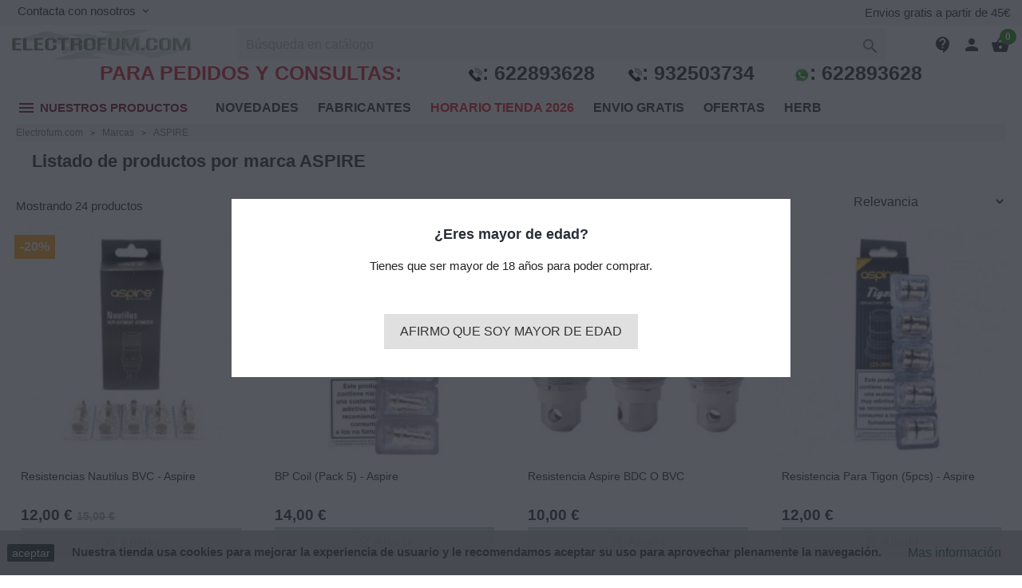

--- FILE ---
content_type: text/html; charset=utf-8
request_url: https://www.electrofum.com/tienda/brand/13-aspire
body_size: 24759
content:
<!doctype html>
<html lang="es">

  <head>
    
      
  <meta charset="utf-8">


  <meta http-equiv="x-ua-compatible" content="ie=edge">



  <link rel="canonical" href="https://www.electrofum.com/tienda/brand/13-aspire">

  <title>ASPIRE</title>
  <meta name="description" content="">
      
        



  <meta name="viewport" content="width=device-width, initial-scale=1">



  <link rel="icon" type="image/vnd.microsoft.icon" href="https://www.electrofum.com/tienda/img/favicon.ico?1633628271">
  <link rel="shortcut icon" type="image/x-icon" href="https://www.electrofum.com/tienda/img/favicon.ico?1633628271">



  <link rel="preload" href="/tienda/themes/classicblinders/assets/fonts/material-icons.woff2" as="font" type="font/woff2" crossorigin>
  <link rel="stylesheet" href="https://www.electrofum.com/tienda/themes/classicblinders/assets/cache/theme-aaeb28227.css" type="text/css" media="all">

  



  

  <script type="text/javascript">
        var prestashop = {"cart":{"products":[],"totals":{"total":{"type":"total","label":"Total","amount":0,"value":"0,00\u00a0\u20ac"},"total_including_tax":{"type":"total","label":"Total (impuestos incl.)","amount":0,"value":"0,00\u00a0\u20ac"},"total_excluding_tax":{"type":"total","label":"Total (impuestos excl.)","amount":0,"value":"0,00\u00a0\u20ac"}},"subtotals":{"products":{"type":"products","label":"Subtotal","amount":0,"value":"0,00\u00a0\u20ac"},"discounts":null,"shipping":{"type":"shipping","label":"Transporte","amount":0,"value":""},"tax":{"type":"tax","label":"Impuestos incluidos","amount":0,"value":"0,00\u00a0\u20ac"}},"products_count":0,"summary_string":"0 art\u00edculos","vouchers":{"allowed":1,"added":[]},"discounts":[],"minimalPurchase":0,"minimalPurchaseRequired":""},"currency":{"name":"Euro","iso_code":"EUR","iso_code_num":"978","sign":"\u20ac"},"customer":{"lastname":null,"firstname":null,"email":null,"birthday":null,"newsletter":null,"newsletter_date_add":null,"optin":null,"website":null,"company":null,"siret":null,"ape":null,"is_logged":false,"gender":{"type":null,"name":null},"addresses":[]},"language":{"name":"Espa\u00f1ol (Spanish)","iso_code":"es","locale":"es-ES","language_code":"es","is_rtl":"0","date_format_lite":"d\/m\/Y","date_format_full":"d\/m\/Y H:i:s","id":1},"page":{"title":"","canonical":null,"meta":{"title":"ASPIRE","description":"","keywords":"","robots":"index"},"page_name":"manufacturer","body_classes":{"lang-es":true,"lang-rtl":false,"country-ES":true,"currency-EUR":true,"layout-full-width":true,"page-manufacturer":true,"tax-display-enabled":true},"admin_notifications":[]},"shop":{"name":"Electrofum.com","logo":"https:\/\/www.electrofum.com\/tienda\/img\/electrofum-logo-1633628271.jpg","stores_icon":"https:\/\/www.electrofum.com\/tienda\/img\/logo_stores.png","favicon":"https:\/\/www.electrofum.com\/tienda\/img\/favicon.ico"},"urls":{"base_url":"https:\/\/www.electrofum.com\/tienda\/","current_url":"https:\/\/www.electrofum.com\/tienda\/brand\/13-aspire","shop_domain_url":"https:\/\/www.electrofum.com","img_ps_url":"https:\/\/www.electrofum.com\/tienda\/img\/","img_cat_url":"https:\/\/www.electrofum.com\/tienda\/img\/c\/","img_lang_url":"https:\/\/www.electrofum.com\/tienda\/img\/l\/","img_prod_url":"https:\/\/www.electrofum.com\/tienda\/img\/p\/","img_manu_url":"https:\/\/www.electrofum.com\/tienda\/img\/m\/","img_sup_url":"https:\/\/www.electrofum.com\/tienda\/img\/su\/","img_ship_url":"https:\/\/www.electrofum.com\/tienda\/img\/s\/","img_store_url":"https:\/\/www.electrofum.com\/tienda\/img\/st\/","img_col_url":"https:\/\/www.electrofum.com\/tienda\/img\/co\/","img_url":"https:\/\/www.electrofum.com\/tienda\/themes\/classicblinders\/assets\/img\/","css_url":"https:\/\/www.electrofum.com\/tienda\/themes\/classicblinders\/assets\/css\/","js_url":"https:\/\/www.electrofum.com\/tienda\/themes\/classicblinders\/assets\/js\/","pic_url":"https:\/\/www.electrofum.com\/tienda\/upload\/","pages":{"address":"https:\/\/www.electrofum.com\/tienda\/direccion","addresses":"https:\/\/www.electrofum.com\/tienda\/direcciones","authentication":"https:\/\/www.electrofum.com\/tienda\/iniciar-sesion","cart":"https:\/\/www.electrofum.com\/tienda\/carrito","category":"https:\/\/www.electrofum.com\/tienda\/index.php?controller=category","cms":"https:\/\/www.electrofum.com\/tienda\/index.php?controller=cms","contact":"https:\/\/www.electrofum.com\/tienda\/contactenos","discount":"https:\/\/www.electrofum.com\/tienda\/descuento","guest_tracking":"https:\/\/www.electrofum.com\/tienda\/seguimiento-pedido-invitado","history":"https:\/\/www.electrofum.com\/tienda\/historial-compra","identity":"https:\/\/www.electrofum.com\/tienda\/datos-personales","index":"https:\/\/www.electrofum.com\/tienda\/","my_account":"https:\/\/www.electrofum.com\/tienda\/mi-cuenta","order_confirmation":"https:\/\/www.electrofum.com\/tienda\/confirmacion-pedido","order_detail":"https:\/\/www.electrofum.com\/tienda\/index.php?controller=order-detail","order_follow":"https:\/\/www.electrofum.com\/tienda\/seguimiento-pedido","order":"https:\/\/www.electrofum.com\/tienda\/pedido","order_return":"https:\/\/www.electrofum.com\/tienda\/index.php?controller=order-return","order_slip":"https:\/\/www.electrofum.com\/tienda\/facturas-abono","pagenotfound":"https:\/\/www.electrofum.com\/tienda\/pagina-no-encontrada","password":"https:\/\/www.electrofum.com\/tienda\/recuperar-contrase\u00f1a","pdf_invoice":"https:\/\/www.electrofum.com\/tienda\/index.php?controller=pdf-invoice","pdf_order_return":"https:\/\/www.electrofum.com\/tienda\/index.php?controller=pdf-order-return","pdf_order_slip":"https:\/\/www.electrofum.com\/tienda\/index.php?controller=pdf-order-slip","prices_drop":"https:\/\/www.electrofum.com\/tienda\/productos-rebajados","product":"https:\/\/www.electrofum.com\/tienda\/index.php?controller=product","search":"https:\/\/www.electrofum.com\/tienda\/busqueda","sitemap":"https:\/\/www.electrofum.com\/tienda\/mapa del sitio","stores":"https:\/\/www.electrofum.com\/tienda\/tiendas","supplier":"https:\/\/www.electrofum.com\/tienda\/proveedor","register":"https:\/\/www.electrofum.com\/tienda\/iniciar-sesion?create_account=1","order_login":"https:\/\/www.electrofum.com\/tienda\/pedido?login=1"},"alternative_langs":[],"theme_assets":"\/tienda\/themes\/classicblinders\/assets\/","actions":{"logout":"https:\/\/www.electrofum.com\/tienda\/?mylogout="},"no_picture_image":{"bySize":{"small_default":{"url":"https:\/\/www.electrofum.com\/tienda\/img\/p\/es-default-small_default.jpg","width":98,"height":98},"cart_default":{"url":"https:\/\/www.electrofum.com\/tienda\/img\/p\/es-default-cart_default.jpg","width":125,"height":125},"home_default":{"url":"https:\/\/www.electrofum.com\/tienda\/img\/p\/es-default-home_default.jpg","width":222,"height":222},"medium_default":{"url":"https:\/\/www.electrofum.com\/tienda\/img\/p\/es-default-medium_default.jpg","width":393,"height":393},"large_default":{"url":"https:\/\/www.electrofum.com\/tienda\/img\/p\/es-default-large_default.jpg","width":800,"height":800}},"small":{"url":"https:\/\/www.electrofum.com\/tienda\/img\/p\/es-default-small_default.jpg","width":98,"height":98},"medium":{"url":"https:\/\/www.electrofum.com\/tienda\/img\/p\/es-default-home_default.jpg","width":222,"height":222},"large":{"url":"https:\/\/www.electrofum.com\/tienda\/img\/p\/es-default-large_default.jpg","width":800,"height":800},"legend":""}},"configuration":{"display_taxes_label":true,"display_prices_tax_incl":true,"is_catalog":false,"show_prices":true,"opt_in":{"partner":false},"quantity_discount":{"type":"discount","label":"Descuento unitario"},"voucher_enabled":1,"return_enabled":0},"field_required":[],"breadcrumb":{"links":[{"title":"Electrofum.com","url":"https:\/\/www.electrofum.com\/tienda\/"},{"title":"Marcas","url":"https:\/\/www.electrofum.com\/tienda\/brands"},{"title":"ASPIRE","url":"https:\/\/www.electrofum.com\/tienda\/brand\/13-aspire"}],"count":3},"link":{"protocol_link":"https:\/\/","protocol_content":"https:\/\/"},"time":1769353855,"static_token":"2248a4005ac18daf082d5cbd4c4a3a7f","token":"99dd7fd3d0054cbf2e00adf397a98121","debug":false};
        var psemailsubscription_subscription = "https:\/\/www.electrofum.com\/tienda\/module\/ps_emailsubscription\/subscription";
        var psr_icon_color = "#F19D76";
      </script>



  
<style>
    :root {
                --font_primary: sans-serif;
        --font_second: sans-serif;
                --primary_color: #148c00;
        --second_color: #ffa00a;
        --background: #ffffff;
        --color_font: #232323;
        --color_link: #004c22;
        --color_hover: #ffa00a;

        --button_p_bk: #9fc695;
        --button_p_color: #232323;
        --button_p_bk_hover: #588e66;
        --button_p_color_hover: #ffffff;
        --button_s_bk: #ffd28a;
        --button_s_color: #232323;
        --button_s_bk_hover: #ff8613;
        --button_s_color_hover: #ffffff;

        --topbar_bk: #f8f8f8;
        --topbar_color: #232323;
        --topbar_link: #ffa00a;
        --topbar_hover: #004c22;
        --header_bk: #ffffff;
        --header_color: #232323;
        --header_link: #ff8613;
        --header_hover: #004c22;
        --search_bk: #f8f8f8;
        --seach_color: #7a7a7a;

        --prefooter_bk: #ffffff;
        --prefooter_color: #232323;
        --prefooter_link: #004c22;
        --prefooter_hover: #ffa00a;
        --footer_bk: #f6f6f6;
        --footer_color: #232323;
        --footer_link: #232323;
        --footer_hover: #004c22;
    }
</style><style>
            :root {
                --dbmenu_color: #232323;
                --dbmenu_color_hover: #2fb5d2;
            }
        </style>
            <script type="application/ld+json">{
                "@context":"http://schema.org",
                "@type":"BreadcrumbList",
                    "itemListElement": [
                {
                    "@type": "ListItem",
                    "position": 0,
                    "name": "Electrofum.com",
                    "item": "https://www.electrofum.com/tienda/"
                },
              {
            "@type": "ListItem",
            "position": 1,
            "name": "ASPIRE",
            "item": "https://www.electrofum.com/tienda/brand/13-aspire"
        }
                    ]
            }</script>



    
  </head>

  <body id="manufacturer" class="lang-es country-es currency-eur layout-full-width page-manufacturer tax-display-enabled">

    
      
    

    <main>
      
              

      <header id="header">
        
          
  <div class="header-banner">
    
  </div>



  <nav class="header-nav full_width_generic">
    <div class="container">
      <div class="headernav_flex">
                  <div class="displayNav1">
            <div class="dbcontactinfo_nav">
    <span class="open_contact">
        Contacta con nosotros
        <i class="material-icons">keyboard_arrow_down</i>
    </span>
    <div class="block_dbcontactinfo">
        <img src="/tienda/modules/dbcontactinfo/views/img/mapamundi.png" width="80" height="80" loading="lazy">
        <div class="data_dbcontactinfo">
            <div class="data_email">
                <i class="material-icons">email</i>
                <div class="text_email">
                    <span class="title">Enviar un email</span>
                    <span class="value"><strong>tiendaelectrofum@hotmail.com</strong></span>
                </div>
            </div>
            <div class="data_phone">
                <i class="material-icons">call</i>
                <div class="text_phone">
                    <span class="title">Llámanos</span>
                    <span class="value"><strong>622893628 ó 932503734</strong></span>
                    <span class="value">Horario de 10:30 a 20:30h de Lunes a Sábado</span>
                </div>
            </div>
                            <span datatext="aHR0cHM6Ly93d3cuZWxlY3Ryb2Z1bS5jb20vdGllbmRhL2NvbnRhY3Rlbm9z" class="btn btn-primary datatext">Contacto</span>
                    </div>
    </div>
</div>
          </div>
          <div class="displayNavCenter">
            
          </div>
          <div class="displayNav2">
            <p class="dbfreeshipping">Envios gratis a partir de 45€</p>
          </div>
                        <div class="hidden-md-up text-sm-center mobile">
          <div class="top-logo" id="_mobile_logo"></div>
          <div class="dbcontactinfo_top" id="_mobile_contact_info">
            <span class="link_contact datatext" datatext="aHR0cHM6Ly93d3cuZWxlY3Ryb2Z1bS5jb20vdGllbmRhL2NvbnRhY3Rlbm9z">
              <i class="material-icons">contact_support</i>
            </span>
          </div>
          <div id="_mobile_user_info"></div>
          <div id="_mobile_cart"></div>
          <div class="clearfix"></div>
        </div>
      </div>
    </div>
  </nav>



  <div class="header-top full_width_generic">
    <div class="container">
      <div class="header__flex">
                <div class="displayLogo hidden-sm-down" id="_desktop_logo">
                      <a href="https://www.electrofum.com/tienda/">
              <img class="logo img-responsive" src="https://www.electrofum.com/tienda/img/electrofum-logo-1633628271.jpg" alt="Electrofum.com" loading="lazy" height="34" width="224">
            </a>
                  </div>
        <div class="displayTopCenter">
          <!-- Block search module TOP -->
<div id="search_widget" class="search-widget" data-search-controller-url="//www.electrofum.com/tienda/busqueda">
	<form method="get" action="//www.electrofum.com/tienda/busqueda">
		<input type="hidden" name="controller" value="search">
		<input type="text" name="s" value="" placeholder="Búsqueda en catálogo" aria-label="Buscar">
		<button type="submit">
			<i class="material-icons search">&#xE8B6;</i>
      <span class="hidden-xl-down">Buscar</span>
		</button>
	</form>
</div>
<!-- /Block search module TOP -->

          <div class="clearfix"></div>
        </div>
        <div class="position-static displayTop">
          <div class="dbcontactinfo_top hidden-sm-down">
    
                        <span class="link_contact datatext" datatext="aHR0cHM6Ly93d3cuZWxlY3Ryb2Z1bS5jb20vdGllbmRhL2NvbnRhY3Rlbm9z">
                    <i class="material-icons">contact_support</i>
                    </span>
            </div><div id="_desktop_user_info">
  <div class="user-info">
          <span
        datatext="aHR0cHM6Ly93d3cuZWxlY3Ryb2Z1bS5jb20vdGllbmRhL21pLWN1ZW50YQ=="
        class="datatext"
      >
        <i class="material-icons">person</i>
      </span>
      </div>
</div>


<div id="_desktop_cart">
  <div class="blockcart cart-preview inactive" data-refresh-url="//www.electrofum.com/tienda/module/ps_shoppingcart/ajax">
    <div class="header">
              <i class="material-icons shopping-cart">shopping_basket</i>
        <span class="cart-products-count">0</span>
          </div>
  </div>
</div>

          <div class="clearfix"></div>
        </div>
      </div>
      <div id="mobile_top_menu_wrapper" class="row hidden-md-up" style="display:none;">
        <div class="js-top-menu mobile" id="_mobile_top_menu"></div>
        <div class="js-top-menu-bottom">
          <div id="_mobile_currency_selector"></div>
          <div id="_mobile_language_selector"></div>
          <div id="_mobile_contact_link"></div>
        </div>
      </div>
    </div>
  </div>
  <div id="custom-text">
  <h2 style="text-align:center;"><span style="color:#d0121a;">PARA PEDIDOS Y CONSULTAS:</span> <strong>           <a href="tel:+34622893628"><img src="https://www.electrofum.com/tienda/img/cms/telefono%20logo.jpg" alt="telefono logo.jpg" width="17" height="17" /></a>: <a href="tel:+34622893628">622893628</a>      <img src="https://www.electrofum.com/tienda/img/cms/telefono%20logo.jpg" alt="telefono logo.jpg" width="17" height="17" />: <a href="tel:+34932503734">932503734</a>       <img src="https://www.electrofum.com/tienda/img/cms/whatsapp%20prueba.jpg" alt="whatsapp prueba.jpg" width="20" height="20" />: <a href="https://wa.me/+34622893628">622893628</a></strong></h2>
</div>
<div class="dbmenu">

            <nav class="container dbmenu_navigation hidden-sm-down">
            <div class="element_nav">
            <span class="open_dbmenu" data-toggle="modal" data-target="#dbmenu_burger">
                <i class="material-icons">menu</i>  NUESTROS PRODUCTOS
                
            </span>
            </div>    
                
                
                
                
                   
                
                
                
                
                
                
                
                <a href="https://www.electrofum.com/tienda/novedades"
                onmouseover="this.style.color='#588e66'"
                onmouseout="this.style.color='#000000'"
                "><b>&nbsp;&nbsp; NOVEDADES &nbsp;&nbsp;</b></a>
 
                <a href="https://www.electrofum.com/tienda/brands"
                onmouseover="this.style.color='#588e66'"
                onmouseout="this.style.color='#000000'"
                "><b>&nbsp;&nbsp; FABRICANTES &nbsp;&nbsp;</b></a>
                
                
                
                
                
                <a href="https://www.electrofum.com/tienda/content/4-sobre-electrofum-tienda-fisica"
                
               style=background:#fff;color:#e00909;
               
               
                onmouseover="this.style.color='#588e66'"
                
                onmouseout="this.style.color='#e00909'"
                
                "><b>&nbsp;&nbsp; HORARIO TIENDA 2026 &nbsp;&nbsp;</b></a>
                
                
                
                
                
                
                
                
                <a href="https://www.electrofum.com/tienda/content/30-envio-gratis"
                onmouseover="this.style.color='#588e66'"
                onmouseout="this.style.color='#000000'"
                "><b>&nbsp;&nbsp; ENVIO GRATIS &nbsp;&nbsp;</b></a>
                
                <a href="https://www.electrofum.com/tienda/productos-rebajados"
                onmouseover="this.style.color='#588e66'"
                onmouseout="this.style.color='#000000'"
                "><b>&nbsp;&nbsp; OFERTAS &nbsp;&nbsp;</b></a>
                
                
                <a href="https://www.electrofum.com/tienda/50--hierbas-herb-cbd"
                onmouseover="this.style.color='#588e66'"
                onmouseout="this.style.color='#000000'"
                "><b>&nbsp;&nbsp; HERB &nbsp;&nbsp;</b></a>
                


                




                
              
                
                
                
                
                
                
                
                
                
                
                
            
        </nav>
    
    <div class="modal fade left" id="dbmenu_burger" tabindex="-1" role="dialog" aria-labelledby="dbmenu_burger_Label" aria-hidden="true">
        <div class="modal-dialog" role="document">
            <div class="modal-content">

                <div class="modal-body">

                                        <div class="menu_header">
                        <span class="modal-title" id="dbmenu_burger_Label">
                                                              Bienvenido
                                                     </span>
                        <button type="button" class="close" data-dismiss="modal" aria-label="Close">
                            <span aria-hidden="true">&times;</span>
                        </button>
                    </div>

                                                                                                                                                                                                                                                    <div class="subitems subitems_2">
        <p class="dbmenu_back" data-subitem="subitems_2">
            <i class="material-icons">keyboard_backspace</i>
            CIGARROS ELECTRONICOS
        </p>
                    <a class="item_viewall" href="https://www.electrofum.com/tienda/43-cigarros-electronicos-kits-y-mods" title="CIGARROS ELECTRONICOS">
                Ver todos CIGARROS ELECTRONICOS
            </a>
                            
                                    <a class="subitem" href="https://www.electrofum.com/tienda/27-packs-de-inicio" title="PACKS DE INICIO" >
                                                    PACKS DE INICIO
                                            </a>
                
                                
                                    <a class="subitem" href="https://www.electrofum.com/tienda/38-pods-de-sales" title="PODS DE SALES" >
                                                    PODS DE SALES
                                            </a>
                
                                
                                    <a class="subitem" href="https://www.electrofum.com/tienda/47-pods-desechables" title="PODS DESECHABLES" >
                                                    PODS DESECHABLES
                                            </a>
                
                                
                                    <a class="subitem" href="https://www.electrofum.com/tienda/23-electronicos-vw" title="MODs ELECTRONICOS VV WV" >
                                                    MODs ELECTRONICOS VV WV
                                            </a>
                
                                
                                    <a class="subitem" href="https://www.electrofum.com/tienda/36-bf-bottom-feeder" title="MODs BF - BOTTOM FEEDER" >
                                                    MODs BF - BOTTOM FEEDER
                                            </a>
                
                                
                                    <a class="subitem" href="https://www.electrofum.com/tienda/37-mods-mecanicos" title="MODs MECANICOS" >
                                                    MODs MECANICOS
                                            </a>
                
                        </div>
                                                <div class="subitems subitems_5">
        <p class="dbmenu_back" data-subitem="subitems_5">
            <i class="material-icons">keyboard_backspace</i>
            ATOMIZADORES Y RESISTENCIAS
        </p>
                    <a class="item_viewall" href="https://www.electrofum.com/tienda/34-atos-y-resis-rba-rta-rdta-bf" title="ATOMIZADORES Y RESISTENCIAS">
                Ver todos ATOMIZADORES Y RESISTENCIAS
            </a>
                            
                                    <a class="subitem" href="https://www.electrofum.com/tienda/15-atomizadores-" title="ATOMIZADORES" >
                                                    ATOMIZADORES
                                            </a>
                
                                
                                    <a class="subitem" href="https://www.electrofum.com/tienda/24-reparables-rba-rta" title="REPARABLES ( RBA - RTA )" >
                                                    REPARABLES ( RBA - RTA )
                                            </a>
                
                                
                                    <a class="subitem" href="https://www.electrofum.com/tienda/32-dripeo-rda-rdta-bf" title="DRIPEO ( RDA - RDTA - BF )" >
                                                    DRIPEO ( RDA - RDTA - BF )
                                            </a>
                
                                
                                    <a class="subitem" href="https://www.electrofum.com/tienda/14-resis-comerciales" title="RESISTENCIAS COMERCIALES" >
                                                    RESISTENCIAS COMERCIALES
                                            </a>
                
                                
                                    <a class="subitem" href="https://www.electrofum.com/tienda/30-resis-reparables" title="RESIS. REPARABLES - ALGODON" >
                                                    RESIS. REPARABLES - ALGODON
                                            </a>
                
                        </div>
                                                <div class="subitems subitems_6">
        <p class="dbmenu_back" data-subitem="subitems_6">
            <i class="material-icons">keyboard_backspace</i>
            BATERIAS ACCESORIOS ...
        </p>
                    <a class="item_viewall" href="https://www.electrofum.com/tienda/46-baterias-cargadores-accesorios" title="BATERIAS ACCESORIOS ...">
                Ver todos BATERIAS ACCESORIOS ...
            </a>
                            
                                    <a class="subitem" href="https://www.electrofum.com/tienda/17-baterias-21700-" title="BATERIAS 26650 - 20700 - 21700 ..." >
                                                    BATERIAS 26650 - 20700 - 21700 ...
                                            </a>
                
                                
                                    <a class="subitem" href="https://www.electrofum.com/tienda/21-baterias-18650" title="BATERIAS 18650" >
                                                    BATERIAS 18650
                                            </a>
                
                                
                                    <a class="subitem" href="https://www.electrofum.com/tienda/10-cargadores-18650" title="CARGADORES 18650 - 21700..." >
                                                    CARGADORES 18650 - 21700...
                                            </a>
                
                                
                                    <a class="subitem" href="https://www.electrofum.com/tienda/13-accesorios-varios" title="ACCESORIOS VARIOS" >
                                                    ACCESORIOS VARIOS
                                            </a>
                
                        </div>
                                                <div class="subitems subitems_7">
        <p class="dbmenu_back" data-subitem="subitems_7">
            <i class="material-icons">keyboard_backspace</i>
            E-LIQUIDOS LISTOS PARA VAPEAR
        </p>
                    <a class="item_viewall" href="https://www.electrofum.com/tienda/44-e-liquidos-listos-para-vapear" title="E-LIQUIDOS LISTOS PARA VAPEAR">
                Ver todos E-LIQUIDOS LISTOS PARA VAPEAR
            </a>
                            
                                    <a class="subitem" href="https://www.electrofum.com/tienda/52-e-liquid-promocion" title="E-LIQUID PROMOCIÓN" >
                                                    E-LIQUID PROMOCIÓN
                                            </a>
                
                                
                                    <a class="subitem" href="https://www.electrofum.com/tienda/26-e-liquid-50-varios" title="E-LIQUIDOS 50ml VARIADOS" >
                                                    E-LIQUIDOS 50ml VARIADOS
                                            </a>
                
                                
                                    <a class="subitem" href="https://www.electrofum.com/tienda/29-e-liquid-50-tabac" title="E-LIQUIDOS 50ml TABAQUILES" >
                                                    E-LIQUIDOS 50ml TABAQUILES
                                            </a>
                
                                
                                    <a class="subitem" href="https://www.electrofum.com/tienda/16-e-liquidos-10ml" title="E-LIQUIDOS 10ml" >
                                                    E-LIQUIDOS 10ml
                                            </a>
                
                                
                                    <a class="subitem" href="https://www.electrofum.com/tienda/39-sales-de-nicotina" title="SALES DE NICOTINA" >
                                                    SALES DE NICOTINA
                                            </a>
                
                                
                                    <a class="subitem" href="https://www.electrofum.com/tienda/40-e-liquid-100-vg" title="100 % VG" >
                                                    100 % VG
                                            </a>
                
                                
                                    <a class="subitem" href="https://www.electrofum.com/tienda/35-e-liquid-100-varios" title="E-LIQUIDOS 100ml VARIADOS" >
                                                    E-LIQUIDOS 100ml VARIADOS
                                            </a>
                
                                
                                    <a class="subitem" href="https://www.electrofum.com/tienda/25-e-liquid-100-tabac" title="E-LIQUIDOS 100ml TABAQUILES" >
                                                    E-LIQUIDOS 100ml TABAQUILES
                                            </a>
                
                        </div>
                                                <div class="subitems subitems_8">
        <p class="dbmenu_back" data-subitem="subitems_8">
            <i class="material-icons">keyboard_backspace</i>
            ALQUIMIA - BASES - BOTES ...
        </p>
                    <a class="item_viewall" href="https://www.electrofum.com/tienda/45-alquimia-mezcla-bases-botes-" title="ALQUIMIA - BASES - BOTES ...">
                Ver todos ALQUIMIA - BASES - BOTES ...
            </a>
                            
                                    <a class="subitem" href="https://www.electrofum.com/tienda/12-bases-y-nicokit" title="BASES Y NICOKIT" >
                                                    BASES Y NICOKIT
                                            </a>
                
                                
                                    <a class="subitem" href="https://www.electrofum.com/tienda/11-botes-y-accesorios" title="BOTES Y ACCESORIOS" >
                                                    BOTES Y ACCESORIOS
                                            </a>
                
                                
                                    <a class="subitem" href="https://www.electrofum.com/tienda/19-aromas-variados" title="AROMAS VARIADOS" >
                                                    AROMAS VARIADOS
                                            </a>
                
                                
                                    <a class="subitem" href="https://www.electrofum.com/tienda/18-aroma-sabor-tabac" title="AROMAS SABOR TABACO" >
                                                    AROMAS SABOR TABACO
                                            </a>
                
                                
                                    <a class="subitem" href="https://www.electrofum.com/tienda/41-alquimia-moleculas-" title="MOLECULAS" >
                                                    MOLECULAS
                                            </a>
                
                        </div>
                                                <div class="subitems subitems_9">
        <p class="dbmenu_back" data-subitem="subitems_9">
            <i class="material-icons">keyboard_backspace</i>
            HIERBAS - HERB - CBD
        </p>
                    <a class="item_viewall" href="https://www.electrofum.com/tienda/50--hierbas-herb-cbd" title="HIERBAS - HERB - CBD">
                Ver todos HIERBAS - HERB - CBD
            </a>
                            
                                    <a class="subitem" href="https://www.electrofum.com/tienda/49-desechable-cbd" title="VAPER DESECHABLE CBD" >
                                                    VAPER DESECHABLE CBD
                                            </a>
                
                                
                                    <a class="subitem" href="https://www.electrofum.com/tienda/51-flor-cbd" title=" FLOR CBD" >
                                                     FLOR CBD
                                            </a>
                
                                
                                    <a class="subitem" href="https://www.electrofum.com/tienda/33-liquido-vapear-cbd" title="LIQUIDO VAPEAR CBD" >
                                                    LIQUIDO VAPEAR CBD
                                            </a>
                
                                
                                    <a class="subitem" href="https://www.electrofum.com/tienda/48-maquinas-para-hierba" title="MAQUINAS PARA HIERBA" >
                                                    MAQUINAS PARA HIERBA
                                            </a>
                
                                
                                    <a class="subitem" href="https://www.electrofum.com/tienda/53-aceites-cbd" title="ACEITE CBD" >
                                                    ACEITE CBD
                                            </a>
                
                                
                                    <a class="subitem" href="https://www.electrofum.com/tienda/54-mascotas-cbd" title="MASCOTAS CBD" >
                                                    MASCOTAS CBD
                                            </a>
                
                        </div>
                                                                
                                        <div class="dbmenu_primary">
                        <div class="dbmenu_category">
                            <span class="title">Categorias</span>
                                                            <div class="item">

                                                                                                                                                            <a href="https://www.electrofum.com/tienda/" class="item_primary" title="TODAS LAS CATEGORIAS" >
                                                                                                                                                    TODAS LAS CATEGORIAS
                                                                                                                                                </a>
                                                                            

                                </div>
                                                            <div class="item">

                                                                                                                                                            <a href="https://www.electrofum.com/tienda/2-inicio" class="item_primary" title="CATEGORIAS INICIO" >
                                                                                                                                                    CATEGORIAS INICIO
                                                                                                                                                </a>
                                                                            

                                </div>
                                                            <div class="item">

                                                                                                                                                            <a href="https://www.electrofum.com/tienda/content/4-sobre-electrofum-tienda-fisica" class="item_primary" title="HORARIO 2026" >
                                                                                                                                                    HORARIO 2026
                                                                                                                                                </a>
                                                                            

                                </div>
                                                            <div class="item">

                                                                                                                                                            <a href="https://www.electrofum.com/tienda/novedades" class="item_primary" title="NOVEDADES" >
                                                                                                                                                    NOVEDADES
                                                                                                                                                </a>
                                                                            

                                </div>
                                                            <div class="item">

                                                                                                                <span class="item_primary open_subitems" data-subitem="subitems_2" >
                                                                                            <img class="img_menu" src="/tienda/img/c/43-0_thumb.jpg" alt="CIGARROS ELECTRONICOS" loading="lazy" height="25" width="25">
                                                                                                                                        CIGARROS ELECTRONICOS
                                                                                                                                            <i class="material-icons">keyboard_arrow_right</i>
                                                                                    </span>
                                    

                                </div>
                                                            <div class="item">

                                                                                                                <span class="item_primary open_subitems" data-subitem="subitems_5" >
                                                                                            <img class="img_menu" src="/tienda/img/c/34-0_thumb.jpg" alt="ATOMIZADORES Y RESISTENCIAS" loading="lazy" height="25" width="25">
                                                                                                                                        ATOMIZADORES Y RESISTENCIAS
                                                                                                                                            <i class="material-icons">keyboard_arrow_right</i>
                                                                                    </span>
                                    

                                </div>
                                                            <div class="item">

                                                                                                                <span class="item_primary open_subitems" data-subitem="subitems_6" >
                                                                                            <img class="img_menu" src="/tienda/img/c/46-0_thumb.jpg" alt="BATERIAS ACCESORIOS ..." loading="lazy" height="25" width="25">
                                                                                                                                        BATERIAS ACCESORIOS ...
                                                                                                                                            <i class="material-icons">keyboard_arrow_right</i>
                                                                                    </span>
                                    

                                </div>
                                                            <div class="item">

                                                                                                                <span class="item_primary open_subitems" data-subitem="subitems_7" >
                                                                                            <img class="img_menu" src="/tienda/img/c/44-0_thumb.jpg" alt="E-LIQUIDOS LISTOS PARA VAPEAR" loading="lazy" height="25" width="25">
                                                                                                                                        E-LIQUIDOS LISTOS PARA VAPEAR
                                                                                                                                            <i class="material-icons">keyboard_arrow_right</i>
                                                                                    </span>
                                    

                                </div>
                                                            <div class="item">

                                                                                                                <span class="item_primary open_subitems" data-subitem="subitems_8" >
                                                                                            <img class="img_menu" src="/tienda/img/c/45-0_thumb.jpg" alt="ALQUIMIA - BASES - BOTES ..." loading="lazy" height="25" width="25">
                                                                                                                                        ALQUIMIA - BASES - BOTES ...
                                                                                                                                            <i class="material-icons">keyboard_arrow_right</i>
                                                                                    </span>
                                    

                                </div>
                                                            <div class="item">

                                                                                                                <span class="item_primary open_subitems" data-subitem="subitems_9" >
                                                                                            <img class="img_menu" src="/tienda/img/c/50-0_thumb.jpg" alt="HIERBAS - HERB - CBD" loading="lazy" height="25" width="25">
                                                                                                                                        HIERBAS - HERB - CBD
                                                                                                                                            <i class="material-icons">keyboard_arrow_right</i>
                                                                                    </span>
                                    

                                </div>
                                                            <div class="item">

                                                                                                                                                            <a href="https://www.electrofum.com/tienda/28-outlet" class="item_primary" title="Outlet" >
                                                                                                    <img class="img_menu" src="/tienda/img/c/28-0_thumb.jpg" alt="Outlet" loading="lazy" height="25" width="25">
                                                                                                                                                    Outlet
                                                                                                                                                </a>
                                                                            

                                </div>
                                                    </div>

                                                    <div class="dbmenu_personal">
                                <span class="title">Datos personales</span>
                                <ul class="items">
                                    <li class="item">
                                        <svg aria-hidden="true" focusable="false" data-prefix="far" data-icon="chalkboard-user" class="svg-inline--fa fa-chalkboard-user fa-w-20" role="img" xmlns="http://www.w3.org/2000/svg" viewBox="0 0 640 512"><path fill="currentColor" d="M192 352H128c-70.69 0-128 57.3-128 128c0 17.67 14.33 32 32 32h256c17.67 0 32-14.33 32-32C320 409.3 262.7 352 192 352zM49.61 464C57.04 427.5 89.37 400 128 400h64c38.63 0 70.96 27.53 78.39 64H49.61zM160 320c53.02 0 96-42.98 96-96c0-53.02-42.98-96-96-96C106.1 128 64 170.1 64 224C64 277 106.1 320 160 320zM160 176c26.47 0 48 21.53 48 48S186.5 272 160 272S112 250.5 112 224S133.5 176 160 176zM584 0H216C185.1 0 160 25.12 160 56V80c0 13.25 10.75 24 24 24S208 93.25 208 80V56c0-4.406 3.594-8 8-8h368c4.406 0 8 3.594 8 8v304c0 4.406-3.594 8-8 8H528v-32c0-17.67-14.33-32-32-32H416c-17.67 0-32 14.33-32 32v32h-32c-13.25 0-24 10.75-24 24S338.8 416 352 416h232c30.88 0 56-25.12 56-56v-304C640 25.12 614.9 0 584 0z"></path></svg>
                                        <span class="datatext" datatext="aHR0cHM6Ly93d3cuZWxlY3Ryb2Z1bS5jb20vdGllbmRhL21pLWN1ZW50YQ==">Mi cuenta</span>
                                    </li>
                                    <li class="item">
                                        <svg aria-hidden="true" focusable="false" data-prefix="far" data-icon="list-check" class="svg-inline--fa fa-list-check fa-w-16" role="img" xmlns="http://www.w3.org/2000/svg" viewBox="0 0 512 512"><path fill="currentColor" d="M216 120h272C501.3 120 512 109.3 512 96c0-13.26-10.75-24-24-24h-272C202.7 72 192 82.74 192 96C192 109.3 202.7 120 216 120zM48.06 384C30.4 384 16 398.3 16 416c0 17.67 14.4 32 32.06 32S80 433.7 80 416C80 398.3 65.73 384 48.06 384zM488 232h-272C202.7 232 192 242.7 192 256c0 13.25 10.75 24 24 24h272C501.3 280 512 269.3 512 256C512 242.7 501.3 232 488 232zM488 392h-304C170.7 392 160 402.7 160 416c0 13.25 10.75 24 24 24h304c13.25 0 24-10.75 24-24C512 402.7 501.3 392 488 392zM118.2 39.94L63.09 101.1l-22.12-22.11c-9.375-9.375-24.56-9.375-33.94 0s-9.375 24.56 0 33.94l40 40C51.53 157.5 57.66 160 63.1 160c.2187 0 .4065 0 .6253-.0156c6.594-.1719 12.81-3.031 17.22-7.922l72-80c8.875-9.859 8.062-25.03-1.781-33.91C142.2 29.31 127.1 30.09 118.2 39.94zM118.2 199.9L63.09 261.1l-22.12-22.11c-9.375-9.375-24.56-9.375-33.94 0s-9.375 24.56 0 33.94l40 40C51.53 317.5 57.66 320 63.1 320c.2187 0 .4065 0 .6253-.0156c6.594-.1719 12.81-3.031 17.22-7.922l72-80c8.875-9.859 8.062-25.03-1.781-33.91C142.2 189.3 127.1 190.1 118.2 199.9z"></path></svg>
                                        <span class="datatext" datatext="aHR0cHM6Ly93d3cuZWxlY3Ryb2Z1bS5jb20vdGllbmRhL2hpc3RvcmlhbC1jb21wcmE=">Mis pedidos</span>
                                    </li>
                                    <li class="item">
                                        <svg aria-hidden="true" focusable="false" data-prefix="far" data-icon="location-arrow" class="svg-inline--fa fa-location-arrow fa-w-14" role="img" xmlns="http://www.w3.org/2000/svg" viewBox="0 0 448 512"><path fill="currentColor" d="M433.9 46.08C424.8 36.89 412.5 32 399.1 32c-6.115 0-12.28 1.172-18.14 3.584L29.83 179.6c-21.23 8.688-33.36 31.19-28.92 53.69c4.422 22.53 24.16 38.75 47.09 38.75h159.1v159.1c0 24 19.18 47.1 48.02 47.1c19.17 0 36.92-11.53 44.41-29.81L444.4 98.21C451.8 80.3 447.6 59.74 433.9 46.08zM399.1 80.01L256 432V224L48.01 224L399.1 80.01z"></path></svg>
                                        <span class="datatext" datatext="aHR0cHM6Ly93d3cuZWxlY3Ryb2Z1bS5jb20vdGllbmRhL2RpcmVjY2lvbmVz">Direcciones</span>
                                    </li>
                                    <li class="item">
                                        <svg aria-hidden="true" focusable="false" data-prefix="far" data-icon="square-user" class="svg-inline--fa fa-square-user fa-w-14" role="img" xmlns="http://www.w3.org/2000/svg" viewBox="0 0 448 512"><path fill="currentColor" d="M384 32H64C28.65 32 0 60.65 0 96v320c0 35.35 28.65 64 64 64h320c35.35 0 64-28.65 64-64V96C448 60.65 419.3 32 384 32zM113.6 432C121 395.5 153.4 368 192 368h64c38.63 0 70.96 27.53 78.39 64H113.6zM400 416c0 8.822-7.178 16-16 16h-1.613C374.4 368.9 321.2 320 256 320H192c-65.21 0-118.4 48.95-126.4 112H64c-8.822 0-16-7.178-16-16V96c0-8.822 7.178-16 16-16h320c8.822 0 16 7.178 16 16V416zM224 112c-48.6 0-88 39.4-88 88C136 248.6 175.4 288 224 288c48.6 0 88-39.4 88-88C312 151.4 272.6 112 224 112zM224 240c-22.05 0-40-17.95-40-40C184 177.9 201.9 160 224 160c22.06 0 40 17.94 40 40C264 222.1 246.1 240 224 240z"></path></svg>
                                        <span class="datatext" datatext="aHR0cHM6Ly93d3cuZWxlY3Ryb2Z1bS5jb20vdGllbmRhL2RhdG9zLXBlcnNvbmFsZXM=">Datos personales</span>
                                    </li>
                                    <li class="item">
                                        <svg aria-hidden="true" focusable="false" data-prefix="far" data-icon="envelope-open-text" class="svg-inline--fa fa-envelope-open-text fa-w-16" role="img" xmlns="http://www.w3.org/2000/svg" viewBox="0 0 512 512"><path fill="currentColor" d="M476.8 214.2c-8.244 0-16.23 2.891-22.56 8.168l-156.9 130.8c-22.68 18.9-59.8 18.91-82.49 .002L57.8 222.3c-6.332-5.277-14.32-8.168-22.56-8.168C15.78 214.2 0 229.9 0 249.4v198.6C0 483.3 28.65 512 64 512h384c35.35 0 64-28.67 64-64.01V249.4C512 229.9 496.2 214.2 476.8 214.2zM464 448c0 8.822-7.178 16-16 16H64c-8.822 0-16-7.178-16-16V276.7l136.1 113.4C204.3 406.8 229.8 416.1 256 416.1s51.75-9.224 71.97-26.02L464 276.7V448zM112 225.9V56c0-4.406 3.594-8 8-8h272c4.406 0 8 3.594 8 8v169.8l33.72-28.1C438.1 194.1 442.9 191.3 448 188.9V56C448 25.12 422.9 0 392 0h-272C89.13 0 64 25.12 64 56v132.9c5.064 2.41 9.941 5.23 14.3 8.863L112 225.9zM328 96h-144C170.7 96 160 106.7 160 120C160 133.3 170.7 144 184 144h144C341.3 144 352 133.3 352 120C352 106.7 341.3 96 328 96zM328 176h-144C170.7 176 160 186.7 160 200C160 213.3 170.7 224 184 224h144C341.3 224 352 213.3 352 200C352 186.7 341.3 176 328 176z"></path></svg>
                                        <span class="datatext" datatext="aHR0cHM6Ly93d3cuZWxlY3Ryb2Z1bS5jb20vdGllbmRhL2NvbnRhY3Rlbm9z">Contacto</span>
                                    </li>
                                </ul>
                            </div>
                        
                    </div>

                </div>
            </div>
        </div>
    </div>

</div>
        
      </header>

      
        
<aside id="notifications">
    
    
    
    </aside>
      

      <section id="wrapper">
        
        <div class="container">
          
            
<nav class="breadcrumb">
  <ol>
    
              
                      <li>
              <a href="https://www.electrofum.com/tienda/">
                                        <span>Electrofum.com</span>
                                </a>
            </li>
                  
              
                      <li>
              <a href="https://www.electrofum.com/tienda/brands">
                                      <span>Marcas</span>
                                </a>
            </li>
                  
              
                      <li>
                                    <span>ASPIRE</span>
                            </li>
                  
          
  </ol>
</nav>
          

          

          
  <div id="content-wrapper">
    
    
  <section id="main">

    
  <div class="manufacturer_short_desc card card-block">
    <div>
      <h1>Listado de productos por marca ASPIRE</h1>
      <div id="manufacturer-short_description"></div>
    </div>
      </div>


    <section id="products">
      
        <div>
          
            <div id="js-product-list-top" class="row products-selection">
  <div class="col-md-6 hidden-sm-down total-products">
          <p>Mostrando 24 productos</p>
      </div>
  <div class="col-md-6">
    <div class="row sort-by-row">

      
        <div class="col-sm-12 col-xs-12 col-md-12 products-sort-order dropdown">
  
    <select id="selectProductSort" class="selectProductSort form-control">
                    <option value="https://www.electrofum.com/tienda/brand/13-aspire?order=product.position.desc"  >Relevancia</option>
                    <option value="https://www.electrofum.com/tienda/brand/13-aspire?order=product.name.asc"  >Nombre, A a Z</option>
                    <option value="https://www.electrofum.com/tienda/brand/13-aspire?order=product.name.desc"  >Nombre, Z a A</option>
                    <option value="https://www.electrofum.com/tienda/brand/13-aspire?order=product.price.asc"  >Precio: de más bajo a más alto</option>
                    <option value="https://www.electrofum.com/tienda/brand/13-aspire?order=product.price.desc"  >Precio, de más alto a más bajo</option>
            </select>
</div>
      

          </div>
  </div>
  <div class="col-sm-12 hidden-md-up text-sm-center showing">
    Mostrando 1-24 de 24 artículo(s)
  </div>
</div>
          
        </div>

        
          
        <div>
          
            <div id="js-product-list">
  <div class="products row">
            
<div>
  <article class="product-miniature js-product-miniature" data-id-product="731" data-id-product-attribute="64">
    <div class="thumbnail-container">
      
        <a href="https://www.electrofum.com/tienda/resis-comerciales/731-64-resistencias-nautilus-bvc-aspire.html#/15-resistencia-18_ohm" class="thumbnail product-thumbnail">
                      <img
              src="https://www.electrofum.com/tienda/127-home_default/resistencias-nautilus-bvc-aspire.jpg"
              alt="Resistencias Nautilus BVC - Aspire"
              data-full-size-image-url="https://www.electrofum.com/tienda/127-large_default/resistencias-nautilus-bvc-aspire.jpg"
              loading="lazy"
              width="222"
              height="222"
              />
          
          
            <p class="h3 product-title">Resistencias Nautilus BVC - Aspire</p>
          
        </a>
      

      <div class="product-description">


        
                      <div class="product-price-and-shipping">

              <span class="price" aria-label="Precio">12,00 €</span>

                              

                <span class="regular-price" aria-label="Precio base">15,00 €</span>
                                  <span class="discount-percentage discount-product">-20%</span>
                              
              

              

              
            </div>
                  

        
          
        

                                          <form action="https://www.electrofum.com/tienda/carrito" method="post" id="add-to-cart-or-refresh">
                      <input type="hidden" name="token" value="2248a4005ac18daf082d5cbd4c4a3a7f">
                      <input type="hidden" name="id_product" value="731" id="product_page_product_id">
                      <input type="hidden" name="id_customization" value="0" id="product_customization_id">
                      <div class="add">
                          <button
                                  class="btn btn-primary add-to-cart-category"
                                  data-button-action="add-to-cart"
                                  type="submit"
                                                            >
                              <i class="material-icons">add_shopping_cart</i>
                              Añadir
                          </button>
                      </div>
                  </form>
                              </div>

      
    <ul class="product-flags">
                    <li class="product-flag discount">-20%</li>
            </ul>



    </div>
  </article>
</div>

                    
<div>
  <article class="product-miniature js-product-miniature" data-id-product="4614" data-id-product-attribute="1769">
    <div class="thumbnail-container">
      
        <a href="https://www.electrofum.com/tienda/resis-comerciales/4614-1769-bp-coil-pack-5-aspire-3-50.html#/48-resistencia-06_ohm" class="thumbnail product-thumbnail">
                      <img
              src="https://www.electrofum.com/tienda/8723-home_default/bp-coil-pack-5-aspire-3-50.jpg"
              alt="BP Coil (Pack 5) - Aspire"
              data-full-size-image-url="https://www.electrofum.com/tienda/8723-large_default/bp-coil-pack-5-aspire-3-50.jpg"
              loading="lazy"
              width="222"
              height="222"
              />
          
          
            <p class="h3 product-title">BP Coil (Pack 5) - Aspire</p>
          
        </a>
      

      <div class="product-description">


        
                      <div class="product-price-and-shipping">

              <span class="price" aria-label="Precio">14,00 €</span>

              
              

              

              
            </div>
                  

        
          
        

                                          <form action="https://www.electrofum.com/tienda/carrito" method="post" id="add-to-cart-or-refresh">
                      <input type="hidden" name="token" value="2248a4005ac18daf082d5cbd4c4a3a7f">
                      <input type="hidden" name="id_product" value="4614" id="product_page_product_id">
                      <input type="hidden" name="id_customization" value="0" id="product_customization_id">
                      <div class="add">
                          <button
                                  class="btn btn-primary add-to-cart-category"
                                  data-button-action="add-to-cart"
                                  type="submit"
                                                            >
                              <i class="material-icons">add_shopping_cart</i>
                              Añadir
                          </button>
                      </div>
                  </form>
                              </div>

      
    <ul class="product-flags">
            </ul>



    </div>
  </article>
</div>

                    
<div>
  <article class="product-miniature js-product-miniature" data-id-product="1044" data-id-product-attribute="79">
    <div class="thumbnail-container">
      
        <a href="https://www.electrofum.com/tienda/resis-comerciales/1044-79-resistencia-aspire-bdc-o-bvc.html#/15-resistencia-18_ohm" class="thumbnail product-thumbnail">
                      <img
              src="https://www.electrofum.com/tienda/217-home_default/resistencia-aspire-bdc-o-bvc.jpg"
              alt="Resistencia Aspire BDC o BVC"
              data-full-size-image-url="https://www.electrofum.com/tienda/217-large_default/resistencia-aspire-bdc-o-bvc.jpg"
              loading="lazy"
              width="222"
              height="222"
              />
          
          
            <p class="h3 product-title">Resistencia Aspire BDC o BVC</p>
          
        </a>
      

      <div class="product-description">


        
                      <div class="product-price-and-shipping">

              <span class="price" aria-label="Precio">10,00 €</span>

              
              

              

              
            </div>
                  

        
          
        

                                          <form action="https://www.electrofum.com/tienda/carrito" method="post" id="add-to-cart-or-refresh">
                      <input type="hidden" name="token" value="2248a4005ac18daf082d5cbd4c4a3a7f">
                      <input type="hidden" name="id_product" value="1044" id="product_page_product_id">
                      <input type="hidden" name="id_customization" value="0" id="product_customization_id">
                      <div class="add">
                          <button
                                  class="btn btn-primary add-to-cart-category"
                                  data-button-action="add-to-cart"
                                  type="submit"
                                                            >
                              <i class="material-icons">add_shopping_cart</i>
                              Añadir
                          </button>
                      </div>
                  </form>
                              </div>

      
    <ul class="product-flags">
            </ul>



    </div>
  </article>
</div>

                    
<div>
  <article class="product-miniature js-product-miniature" data-id-product="2822" data-id-product-attribute="604">
    <div class="thumbnail-container">
      
        <a href="https://www.electrofum.com/tienda/resis-comerciales/2822-604-resistencia-para-tigon-5pcs-aspire.html#/45-resistencia-12_ohm" class="thumbnail product-thumbnail">
                      <img
              src="https://www.electrofum.com/tienda/2955-home_default/resistencia-para-tigon-5pcs-aspire.jpg"
              alt="Resistencia para Tigon (5pcs) - Aspire"
              data-full-size-image-url="https://www.electrofum.com/tienda/2955-large_default/resistencia-para-tigon-5pcs-aspire.jpg"
              loading="lazy"
              width="222"
              height="222"
              />
          
          
            <p class="h3 product-title">Resistencia para Tigon (5pcs) - Aspire</p>
          
        </a>
      

      <div class="product-description">


        
                      <div class="product-price-and-shipping">

              <span class="price" aria-label="Precio">12,00 €</span>

              
              

              

              
            </div>
                  

        
          
        

                                          <form action="https://www.electrofum.com/tienda/carrito" method="post" id="add-to-cart-or-refresh">
                      <input type="hidden" name="token" value="2248a4005ac18daf082d5cbd4c4a3a7f">
                      <input type="hidden" name="id_product" value="2822" id="product_page_product_id">
                      <input type="hidden" name="id_customization" value="0" id="product_customization_id">
                      <div class="add">
                          <button
                                  class="btn btn-primary add-to-cart-category"
                                  data-button-action="add-to-cart"
                                  type="submit"
                                                            >
                              <i class="material-icons">add_shopping_cart</i>
                              Añadir
                          </button>
                      </div>
                  </form>
                              </div>

      
    <ul class="product-flags">
            </ul>



    </div>
  </article>
</div>

                    
<div>
  <article class="product-miniature js-product-miniature" data-id-product="4605" data-id-product-attribute="1747">
    <div class="thumbnail-container">
      
        <a href="https://www.electrofum.com/tienda/packs-de-inicio/4605-1747-mod-onixx-aspire-tanque-de-regalo.html#/2-color-negro" class="thumbnail product-thumbnail">
                      <img
              src="https://www.electrofum.com/tienda/11935-home_default/mod-onixx-aspire-tanque-de-regalo.jpg"
              alt="Mod Onixx - Aspire (tanque de regalo)"
              data-full-size-image-url="https://www.electrofum.com/tienda/11935-large_default/mod-onixx-aspire-tanque-de-regalo.jpg"
              loading="lazy"
              width="222"
              height="222"
              />
          
          
            <p class="h3 product-title">Mod Onixx - Aspire (tanque de regalo)</p>
          
        </a>
      

      <div class="product-description">


        
                      <div class="product-price-and-shipping">

              <span class="price" aria-label="Precio">25,00 €</span>

                              

                <span class="regular-price" aria-label="Precio base">32,95 €</span>
                                  <span class="discount-percentage discount-product">-24,13%</span>
                              
              

              

              
            </div>
                  

        
          
        

                                          <form action="https://www.electrofum.com/tienda/carrito" method="post" id="add-to-cart-or-refresh">
                      <input type="hidden" name="token" value="2248a4005ac18daf082d5cbd4c4a3a7f">
                      <input type="hidden" name="id_product" value="4605" id="product_page_product_id">
                      <input type="hidden" name="id_customization" value="0" id="product_customization_id">
                      <div class="add">
                          <button
                                  class="btn btn-primary add-to-cart-category"
                                  data-button-action="add-to-cart"
                                  type="submit"
                                                            >
                              <i class="material-icons">add_shopping_cart</i>
                              Añadir
                          </button>
                      </div>
                  </form>
                              </div>

      
    <ul class="product-flags">
                    <li class="product-flag on-sale">¡En oferta!</li>
                    <li class="product-flag discount">-24,13%</li>
            </ul>



    </div>
  </article>
</div>

                    
<div>
  <article class="product-miniature js-product-miniature" data-id-product="1267" data-id-product-attribute="0">
    <div class="thumbnail-container">
      
        <a href="https://www.electrofum.com/tienda/resis-comerciales/1267-nautilus-x-18-ohm-resistencia-aspire-2400000001355.html" class="thumbnail product-thumbnail">
                      <img
              src="https://www.electrofum.com/tienda/15141-home_default/nautilus-x-18-ohm-resistencia-aspire.jpg"
              alt="Nautilus X 1.8 ohm Resistencia - Aspire"
              data-full-size-image-url="https://www.electrofum.com/tienda/15141-large_default/nautilus-x-18-ohm-resistencia-aspire.jpg"
              loading="lazy"
              width="222"
              height="222"
              />
          
          
            <p class="h3 product-title">Nautilus X 1.8 ohm Resistencia - Aspire</p>
          
        </a>
      

      <div class="product-description">


        
                      <div class="product-price-and-shipping">

              <span class="price" aria-label="Precio">16,00 €</span>

              
              

              

              
            </div>
                  

        
          
        

                                          <form action="https://www.electrofum.com/tienda/carrito" method="post" id="add-to-cart-or-refresh">
                      <input type="hidden" name="token" value="2248a4005ac18daf082d5cbd4c4a3a7f">
                      <input type="hidden" name="id_product" value="1267" id="product_page_product_id">
                      <input type="hidden" name="id_customization" value="0" id="product_customization_id">
                      <div class="add">
                          <button
                                  class="btn btn-primary add-to-cart-category"
                                  data-button-action="add-to-cart"
                                  type="submit"
                                                            >
                              <i class="material-icons">add_shopping_cart</i>
                              Añadir
                          </button>
                      </div>
                  </form>
                              </div>

      
    <ul class="product-flags">
            </ul>



    </div>
  </article>
</div>

                    
<div>
  <article class="product-miniature js-product-miniature" data-id-product="2282" data-id-product-attribute="446">
    <div class="thumbnail-container">
      
        <a href="https://www.electrofum.com/tienda/resis-comerciales/2282-446-resistencia-pockex-atomizer-head-coil-aspire.html#/48-resistencia-06_ohm" class="thumbnail product-thumbnail">
                      <img
              src="https://www.electrofum.com/tienda/1701-home_default/resistencia-pockex-atomizer-head-coil-aspire.jpg"
              alt="Resistencia Pockex Atomizer Head Coil - Aspire"
              data-full-size-image-url="https://www.electrofum.com/tienda/1701-large_default/resistencia-pockex-atomizer-head-coil-aspire.jpg"
              loading="lazy"
              width="222"
              height="222"
              />
          
          
            <p class="h3 product-title">Resistencia Pockex Atomizer Head Coil - Aspire</p>
          
        </a>
      

      <div class="product-description">


        
                      <div class="product-price-and-shipping">

              <span class="price" aria-label="Precio">15,00 €</span>

              
              

              

              
            </div>
                  

        
          
        

                                          <form action="https://www.electrofum.com/tienda/carrito" method="post" id="add-to-cart-or-refresh">
                      <input type="hidden" name="token" value="2248a4005ac18daf082d5cbd4c4a3a7f">
                      <input type="hidden" name="id_product" value="2282" id="product_page_product_id">
                      <input type="hidden" name="id_customization" value="0" id="product_customization_id">
                      <div class="add">
                          <button
                                  class="btn btn-primary add-to-cart-category"
                                  data-button-action="add-to-cart"
                                  type="submit"
                                                            >
                              <i class="material-icons">add_shopping_cart</i>
                              Añadir
                          </button>
                      </div>
                  </form>
                              </div>

      
    <ul class="product-flags">
            </ul>



    </div>
  </article>
</div>

                    
<div>
  <article class="product-miniature js-product-miniature" data-id-product="4254" data-id-product-attribute="0">
    <div class="thumbnail-container">
      
        <a href="https://www.electrofum.com/tienda/electronicos-vw/4254-kit-boxxer-80w-negro-aspire-6958947182133.html" class="thumbnail product-thumbnail">
                      <img
              src="https://www.electrofum.com/tienda/17237-home_default/kit-boxxer-80w-negro-aspire.jpg"
              alt="Kit Boxxer 80W (negro) – Aspire"
              data-full-size-image-url="https://www.electrofum.com/tienda/17237-large_default/kit-boxxer-80w-negro-aspire.jpg"
              loading="lazy"
              width="222"
              height="222"
              />
          
          
            <p class="h3 product-title">Kit Boxxer 80W (negro) – Aspire</p>
          
        </a>
      

      <div class="product-description">


        
                      <div class="product-price-and-shipping">

              <span class="price" aria-label="Precio">29,96 €</span>

                              

                <span class="regular-price" aria-label="Precio base">39,90 €</span>
                                  <span class="discount-percentage discount-product">-24,91%</span>
                              
              

              

              
            </div>
                  

        
          
        

                                          <form action="https://www.electrofum.com/tienda/carrito" method="post" id="add-to-cart-or-refresh">
                      <input type="hidden" name="token" value="2248a4005ac18daf082d5cbd4c4a3a7f">
                      <input type="hidden" name="id_product" value="4254" id="product_page_product_id">
                      <input type="hidden" name="id_customization" value="0" id="product_customization_id">
                      <div class="add">
                          <button
                                  class="btn btn-primary add-to-cart-category"
                                  data-button-action="add-to-cart"
                                  type="submit"
                                                            >
                              <i class="material-icons">add_shopping_cart</i>
                              Añadir
                          </button>
                      </div>
                  </form>
                              </div>

      
    <ul class="product-flags">
                    <li class="product-flag on-sale">¡En oferta!</li>
                    <li class="product-flag discount">-24,91%</li>
            </ul>



    </div>
  </article>
</div>

                    
                    
<div>
  <article class="product-miniature js-product-miniature" data-id-product="1720" data-id-product-attribute="0">
    <div class="thumbnail-container">
      
        <a href="https://www.electrofum.com/tienda/accesorios-varios/1720-cleito-120-extended-replacement-glass-aspire-6958947121095.html" class="thumbnail product-thumbnail">
                      <img
              src="https://www.electrofum.com/tienda/6415-home_default/cleito-120-extended-replacement-glass-aspire.jpg"
              alt="Cleito 120 Extended Replacement Glass - Aspire"
              data-full-size-image-url="https://www.electrofum.com/tienda/6415-large_default/cleito-120-extended-replacement-glass-aspire.jpg"
              loading="lazy"
              width="222"
              height="222"
              />
          
          
            <p class="h3 product-title">Cleito 120 Extended Replacement Glass - Aspire</p>
          
        </a>
      

      <div class="product-description">


        
                      <div class="product-price-and-shipping">

              <span class="price" aria-label="Precio">2,00 €</span>

                              

                <span class="regular-price" aria-label="Precio base">4,00 €</span>
                                  <span class="discount-percentage discount-product">-50%</span>
                              
              

              

              
            </div>
                  

        
          
        

                                          <form action="https://www.electrofum.com/tienda/carrito" method="post" id="add-to-cart-or-refresh">
                      <input type="hidden" name="token" value="2248a4005ac18daf082d5cbd4c4a3a7f">
                      <input type="hidden" name="id_product" value="1720" id="product_page_product_id">
                      <input type="hidden" name="id_customization" value="0" id="product_customization_id">
                      <div class="add">
                          <button
                                  class="btn btn-primary add-to-cart-category"
                                  data-button-action="add-to-cart"
                                  type="submit"
                                                            >
                              <i class="material-icons">add_shopping_cart</i>
                              Añadir
                          </button>
                      </div>
                  </form>
                              </div>

      
    <ul class="product-flags">
                    <li class="product-flag on-sale">¡En oferta!</li>
                    <li class="product-flag discount">-50%</li>
            </ul>



    </div>
  </article>
</div>

                    
<div>
  <article class="product-miniature js-product-miniature" data-id-product="2033" data-id-product-attribute="0">
    <div class="thumbnail-container">
      
        <a href="https://www.electrofum.com/tienda/resis-comerciales/2033-resistencias-nautilus-mesh-03-5pcs-aspire-6958947142373.html" class="thumbnail product-thumbnail">
                      <img
              src="https://www.electrofum.com/tienda/14008-home_default/resistencias-nautilus-mesh-03-5pcs-aspire.jpg"
              alt="Resistencias Nautilus Mesh 0.3Ω (5pcs) - Aspire"
              data-full-size-image-url="https://www.electrofum.com/tienda/14008-large_default/resistencias-nautilus-mesh-03-5pcs-aspire.jpg"
              loading="lazy"
              width="222"
              height="222"
              />
          
          
            <p class="h3 product-title">Resistencias Nautilus Mesh 0.3Ω (5pcs) - Aspire</p>
          
        </a>
      

      <div class="product-description">


        
                      <div class="product-price-and-shipping">

              <span class="price" aria-label="Precio">12,00 €</span>

              
              

              

              
            </div>
                  

        
          
        

                                          <form action="https://www.electrofum.com/tienda/carrito" method="post" id="add-to-cart-or-refresh">
                      <input type="hidden" name="token" value="2248a4005ac18daf082d5cbd4c4a3a7f">
                      <input type="hidden" name="id_product" value="2033" id="product_page_product_id">
                      <input type="hidden" name="id_customization" value="0" id="product_customization_id">
                      <div class="add">
                          <button
                                  class="btn btn-primary add-to-cart-category"
                                  data-button-action="add-to-cart"
                                  type="submit"
                                                            >
                              <i class="material-icons">add_shopping_cart</i>
                              Añadir
                          </button>
                      </div>
                  </form>
                              </div>

      
    <ul class="product-flags">
            </ul>



    </div>
  </article>
</div>

                    
<div>
  <article class="product-miniature js-product-miniature" data-id-product="2960" data-id-product-attribute="0">
    <div class="thumbnail-container">
      
        <a href="https://www.electrofum.com/tienda/accesorios-varios/2960-cristal-pyrex-cleito-120-pro-aspire-721800826491.html" class="thumbnail product-thumbnail">
                      <img
              src="https://www.electrofum.com/tienda/6399-home_default/cristal-pyrex-cleito-120-pro-aspire.jpg"
              alt="Cristal Pyrex Cleito 120 Pro - Aspire"
              data-full-size-image-url="https://www.electrofum.com/tienda/6399-large_default/cristal-pyrex-cleito-120-pro-aspire.jpg"
              loading="lazy"
              width="222"
              height="222"
              />
          
          
            <p class="h3 product-title">Cristal Pyrex Cleito 120 Pro - Aspire</p>
          
        </a>
      

      <div class="product-description">


        
                      <div class="product-price-and-shipping">

              <span class="price" aria-label="Precio">2,00 €</span>

                              

                <span class="regular-price" aria-label="Precio base">4,00 €</span>
                                  <span class="discount-percentage discount-product">-50%</span>
                              
              

              

              
            </div>
                  

        
          
        

                                          <form action="https://www.electrofum.com/tienda/carrito" method="post" id="add-to-cart-or-refresh">
                      <input type="hidden" name="token" value="2248a4005ac18daf082d5cbd4c4a3a7f">
                      <input type="hidden" name="id_product" value="2960" id="product_page_product_id">
                      <input type="hidden" name="id_customization" value="0" id="product_customization_id">
                      <div class="add">
                          <button
                                  class="btn btn-primary add-to-cart-category"
                                  data-button-action="add-to-cart"
                                  type="submit"
                                                            >
                              <i class="material-icons">add_shopping_cart</i>
                              Añadir
                          </button>
                      </div>
                  </form>
                              </div>

      
    <ul class="product-flags">
                    <li class="product-flag on-sale">¡En oferta!</li>
                    <li class="product-flag discount">-50%</li>
            </ul>



    </div>
  </article>
</div>

                    
<div>
  <article class="product-miniature js-product-miniature" data-id-product="5660" data-id-product-attribute="3839">
    <div class="thumbnail-container">
      
        <a href="https://www.electrofum.com/tienda/resis-comerciales/5660-3839-cartuchos-serie-gotek-2-pcs-aspire.html#/48-resistencia-06_ohm" class="thumbnail product-thumbnail">
                      <img
              src="https://www.electrofum.com/tienda/14573-home_default/cartuchos-serie-gotek-2-pcs-aspire.jpg"
              alt="Cartuchos serie Gotek (2 pcs) - Aspire"
              data-full-size-image-url="https://www.electrofum.com/tienda/14573-large_default/cartuchos-serie-gotek-2-pcs-aspire.jpg"
              loading="lazy"
              width="222"
              height="222"
              />
          
          
            <p class="h3 product-title">Cartuchos serie Gotek (2 pcs) - Aspire</p>
          
        </a>
      

      <div class="product-description">


        
                      <div class="product-price-and-shipping">

              <span class="price" aria-label="Precio">6,00 €</span>

              
              

              

              
            </div>
                  

        
          
        

                                          <form action="https://www.electrofum.com/tienda/carrito" method="post" id="add-to-cart-or-refresh">
                      <input type="hidden" name="token" value="2248a4005ac18daf082d5cbd4c4a3a7f">
                      <input type="hidden" name="id_product" value="5660" id="product_page_product_id">
                      <input type="hidden" name="id_customization" value="0" id="product_customization_id">
                      <div class="add">
                          <button
                                  class="btn btn-primary add-to-cart-category"
                                  data-button-action="add-to-cart"
                                  type="submit"
                                                            >
                              <i class="material-icons">add_shopping_cart</i>
                              Añadir
                          </button>
                      </div>
                  </form>
                              </div>

      
    <ul class="product-flags">
            </ul>



    </div>
  </article>
</div>

                    
<div>
  <article class="product-miniature js-product-miniature" data-id-product="1034" data-id-product-attribute="3503">
    <div class="thumbnail-container">
      
        <a href="https://www.electrofum.com/tienda/baterias-cargadores-accesorios/1034-3503-pyrex-con-cubierta-de-metal-para-pockex-aspire.html#/31-color-plata" class="thumbnail product-thumbnail">
                      <img
              src="https://www.electrofum.com/tienda/11805-home_default/pyrex-con-cubierta-de-metal-para-pockex-aspire.jpg"
              alt="Pyrex con cubierta de metal para Pockex - Aspire"
              data-full-size-image-url="https://www.electrofum.com/tienda/11805-large_default/pyrex-con-cubierta-de-metal-para-pockex-aspire.jpg"
              loading="lazy"
              width="222"
              height="222"
              />
          
          
            <p class="h3 product-title">Pyrex con cubierta de metal para Pockex - Aspire</p>
          
        </a>
      

      <div class="product-description">


        
                      <div class="product-price-and-shipping">

              <span class="price" aria-label="Precio">4,00 €</span>

              
              

              

              
            </div>
                  

        
          
        

                                          <form action="https://www.electrofum.com/tienda/carrito" method="post" id="add-to-cart-or-refresh">
                      <input type="hidden" name="token" value="2248a4005ac18daf082d5cbd4c4a3a7f">
                      <input type="hidden" name="id_product" value="1034" id="product_page_product_id">
                      <input type="hidden" name="id_customization" value="0" id="product_customization_id">
                      <div class="add">
                          <button
                                  class="btn btn-primary add-to-cart-category"
                                  data-button-action="add-to-cart"
                                  type="submit"
                                                            >
                              <i class="material-icons">add_shopping_cart</i>
                              Añadir
                          </button>
                      </div>
                  </form>
                              </div>

      
    <ul class="product-flags">
            </ul>



    </div>
  </article>
</div>

                    
<div>
  <article class="product-miniature js-product-miniature" data-id-product="1414" data-id-product-attribute="2695">
    <div class="thumbnail-container">
      
        <a href="https://www.electrofum.com/tienda/resis-comerciales/1414-2695-resistencias-af-mesh-5pcs-aspire.html#/48-resistencia-06_ohm" class="thumbnail product-thumbnail">
                      <img
              src="https://www.electrofum.com/tienda/11765-home_default/resistencias-af-mesh-5pcs-aspire.jpg"
              alt="Resistencias AF Mesh (5pcs) - Aspire"
              data-full-size-image-url="https://www.electrofum.com/tienda/11765-large_default/resistencias-af-mesh-5pcs-aspire.jpg"
              loading="lazy"
              width="222"
              height="222"
              />
          
          
            <p class="h3 product-title">Resistencias AF Mesh (5pcs) - Aspire</p>
          
        </a>
      

      <div class="product-description">


        
                      <div class="product-price-and-shipping">

              <span class="price" aria-label="Precio">13,00 €</span>

              
              

              

              
            </div>
                  

        
          
        

                                        <div class="add">
                  <button class="btn btn-primary add-to-cart-category datatext" datatext="aHR0cHM6Ly93d3cuZWxlY3Ryb2Z1bS5jb20vdGllbmRhL3Jlc2lzLWNvbWVyY2lhbGVzLzE0MTQtMjY5NS1yZXNpc3RlbmNpYXMtYWYtbWVzaC01cGNzLWFzcGlyZS5odG1sIy80OC1yZXNpc3RlbmNpYS0wNl9vaG0=">
                      Ver más
                  </button>
                </div>
                              </div>

      
    <ul class="product-flags">
            </ul>



    </div>
  </article>
</div>

                    
<div>
  <article class="product-miniature js-product-miniature" data-id-product="2733" data-id-product-attribute="0">
    <div class="thumbnail-container">
      
        <a href="https://www.electrofum.com/tienda/resis-comerciales/2733-065ohm-avp-pro-coil-pack-5-aspire-6958947131414.html" class="thumbnail product-thumbnail">
                      <img
              src="https://www.electrofum.com/tienda/2658-home_default/065ohm-avp-pro-coil-pack-5-aspire.jpg"
              alt="0.65ohm AVP Pro Coil (Pack 5) - Aspire"
              data-full-size-image-url="https://www.electrofum.com/tienda/2658-large_default/065ohm-avp-pro-coil-pack-5-aspire.jpg"
              loading="lazy"
              width="222"
              height="222"
              />
          
          
            <p class="h3 product-title">0.65ohm AVP Pro Coil (Pack 5) - Aspire</p>
          
        </a>
      

      <div class="product-description">


        
                      <div class="product-price-and-shipping">

              <span class="price" aria-label="Precio">10,00 €</span>

              
              

              

              
            </div>
                  

        
          
        

                                          <form action="https://www.electrofum.com/tienda/carrito" method="post" id="add-to-cart-or-refresh">
                      <input type="hidden" name="token" value="2248a4005ac18daf082d5cbd4c4a3a7f">
                      <input type="hidden" name="id_product" value="2733" id="product_page_product_id">
                      <input type="hidden" name="id_customization" value="0" id="product_customization_id">
                      <div class="add">
                          <button
                                  class="btn btn-primary add-to-cart-category"
                                  data-button-action="add-to-cart"
                                  type="submit"
                                                            >
                              <i class="material-icons">add_shopping_cart</i>
                              Añadir
                          </button>
                      </div>
                  </form>
                              </div>

      
    <ul class="product-flags">
            </ul>



    </div>
  </article>
</div>

                    
<div>
  <article class="product-miniature js-product-miniature" data-id-product="3080" data-id-product-attribute="0">
    <div class="thumbnail-container">
      
        <a href="https://www.electrofum.com/tienda/accesorios-varios/3080-alfombrilla-de-construccion-aspire.html" class="thumbnail product-thumbnail">
                      <img
              src="https://www.electrofum.com/tienda/9023-home_default/alfombrilla-de-construccion-aspire.jpg"
              alt="ALFOMBRILLA DE CONSTRUCCIÓN ASPIRE"
              data-full-size-image-url="https://www.electrofum.com/tienda/9023-large_default/alfombrilla-de-construccion-aspire.jpg"
              loading="lazy"
              width="222"
              height="222"
              />
          
          
            <p class="h3 product-title">ALFOMBRILLA DE CONSTRUCCIÓN ASPIRE</p>
          
        </a>
      

      <div class="product-description">


        
                      <div class="product-price-and-shipping">

              <span class="price" aria-label="Precio">5,00 €</span>

              
              

              

              
            </div>
                  

        
          
        

                                          <form action="https://www.electrofum.com/tienda/carrito" method="post" id="add-to-cart-or-refresh">
                      <input type="hidden" name="token" value="2248a4005ac18daf082d5cbd4c4a3a7f">
                      <input type="hidden" name="id_product" value="3080" id="product_page_product_id">
                      <input type="hidden" name="id_customization" value="0" id="product_customization_id">
                      <div class="add">
                          <button
                                  class="btn btn-primary add-to-cart-category"
                                  data-button-action="add-to-cart"
                                  type="submit"
                                                            >
                              <i class="material-icons">add_shopping_cart</i>
                              Añadir
                          </button>
                      </div>
                  </form>
                              </div>

      
    <ul class="product-flags">
            </ul>



    </div>
  </article>
</div>

                    
<div>
  <article class="product-miniature js-product-miniature" data-id-product="3415" data-id-product-attribute="2088">
    <div class="thumbnail-container">
      
        <a href="https://www.electrofum.com/tienda/resis-comerciales/3415-2088-nautilus-2s-coil-pack-5-aspire-.html#/30-resistencia-07_ohm" class="thumbnail product-thumbnail">
                      <img
              src="https://www.electrofum.com/tienda/9622-home_default/nautilus-2s-coil-pack-5-aspire-.jpg"
              alt="Nautilus 2S Coil (Pack 5) - Aspire"
              data-full-size-image-url="https://www.electrofum.com/tienda/9622-large_default/nautilus-2s-coil-pack-5-aspire-.jpg"
              loading="lazy"
              width="222"
              height="222"
              />
          
          
            <p class="h3 product-title">Nautilus 2S Coil (Pack 5) - Aspire</p>
          
        </a>
      

      <div class="product-description">


        
                      <div class="product-price-and-shipping">

              <span class="price" aria-label="Precio">12,00 €</span>

              
              

              

              
            </div>
                  

        
          
        

                                        <div class="add">
                  <button class="btn btn-primary add-to-cart-category datatext" datatext="aHR0cHM6Ly93d3cuZWxlY3Ryb2Z1bS5jb20vdGllbmRhL3Jlc2lzLWNvbWVyY2lhbGVzLzM0MTUtMjA4OC1uYXV0aWx1cy0ycy1jb2lsLXBhY2stNS1hc3BpcmUtLmh0bWwjLzMwLXJlc2lzdGVuY2lhLTA3X29obQ==">
                      Ver más
                  </button>
                </div>
                              </div>

      
    <ul class="product-flags">
            </ul>



    </div>
  </article>
</div>

                    
<div>
  <article class="product-miniature js-product-miniature" data-id-product="4702" data-id-product-attribute="0">
    <div class="thumbnail-container">
      
        <a href="https://www.electrofum.com/tienda/baterias-cargadores-accesorios/4702-cristal-para-nautilus-nano-2ml-aspire-6958947143264.html" class="thumbnail product-thumbnail">
                      <img
              src="https://www.electrofum.com/tienda/12159-home_default/cristal-para-nautilus-nano-2ml-aspire.jpg"
              alt="Cristal Para Nautilus Nano 2ml - Aspire"
              data-full-size-image-url="https://www.electrofum.com/tienda/12159-large_default/cristal-para-nautilus-nano-2ml-aspire.jpg"
              loading="lazy"
              width="222"
              height="222"
              />
          
          
            <p class="h3 product-title">Cristal Para Nautilus Nano 2ml - Aspire</p>
          
        </a>
      

      <div class="product-description">


        
                      <div class="product-price-and-shipping">

              <span class="price" aria-label="Precio">4,00 €</span>

              
              

              

              
            </div>
                  

        
          
        

                                          <form action="https://www.electrofum.com/tienda/carrito" method="post" id="add-to-cart-or-refresh">
                      <input type="hidden" name="token" value="2248a4005ac18daf082d5cbd4c4a3a7f">
                      <input type="hidden" name="id_product" value="4702" id="product_page_product_id">
                      <input type="hidden" name="id_customization" value="0" id="product_customization_id">
                      <div class="add">
                          <button
                                  class="btn btn-primary add-to-cart-category"
                                  data-button-action="add-to-cart"
                                  type="submit"
                                                            >
                              <i class="material-icons">add_shopping_cart</i>
                              Añadir
                          </button>
                      </div>
                  </form>
                              </div>

      
    <ul class="product-flags">
            </ul>



    </div>
  </article>
</div>

                    
<div>
  <article class="product-miniature js-product-miniature" data-id-product="4905" data-id-product-attribute="5665">
    <div class="thumbnail-container">
      
        <a href="https://www.electrofum.com/tienda/atomizadores-/4905-5665-tank-nautilus-3-s-4ml-aspire.html#/81-color-gunmetal" class="thumbnail product-thumbnail">
                      <img
              src="https://www.electrofum.com/tienda/10391-home_default/tank-nautilus-3-s-4ml-aspire.jpg"
              alt="Tank Nautilus 3 S 4ml - Aspire"
              data-full-size-image-url="https://www.electrofum.com/tienda/10391-large_default/tank-nautilus-3-s-4ml-aspire.jpg"
              loading="lazy"
              width="222"
              height="222"
              />
          
          
            <p class="h3 product-title">Tank Nautilus 3 S 4ml - Aspire</p>
          
        </a>
      

      <div class="product-description">


        
                      <div class="product-price-and-shipping">

              <span class="price" aria-label="Precio">24,95 €</span>

              
              

              

              
            </div>
                  

        
          
        

                                          <form action="https://www.electrofum.com/tienda/carrito" method="post" id="add-to-cart-or-refresh">
                      <input type="hidden" name="token" value="2248a4005ac18daf082d5cbd4c4a3a7f">
                      <input type="hidden" name="id_product" value="4905" id="product_page_product_id">
                      <input type="hidden" name="id_customization" value="0" id="product_customization_id">
                      <div class="add">
                          <button
                                  class="btn btn-primary add-to-cart-category"
                                  data-button-action="add-to-cart"
                                  type="submit"
                                                            >
                              <i class="material-icons">add_shopping_cart</i>
                              Añadir
                          </button>
                      </div>
                  </form>
                              </div>

      
    <ul class="product-flags">
            </ul>



    </div>
  </article>
</div>

                    
<div>
  <article class="product-miniature js-product-miniature" data-id-product="5166" data-id-product-attribute="2715">
    <div class="thumbnail-container">
      
        <a href="https://www.electrofum.com/tienda/electronicos-vw/5166-2715-mod-zelos-3-3200-mah-aspire.html#/2-color-negro" class="thumbnail product-thumbnail">
                      <img
              src="https://www.electrofum.com/tienda/11895-home_default/mod-zelos-3-3200-mah-aspire.jpg"
              alt="Mod Zelos 3 3200 mAh - Aspire"
              data-full-size-image-url="https://www.electrofum.com/tienda/11895-large_default/mod-zelos-3-3200-mah-aspire.jpg"
              loading="lazy"
              width="222"
              height="222"
              />
          
          
            <p class="h3 product-title">Mod Zelos 3 3200 mAh - Aspire</p>
          
        </a>
      

      <div class="product-description">


        
                      <div class="product-price-and-shipping">

              <span class="price" aria-label="Precio">39,90 €</span>

              
              

              

              
            </div>
                  

        
          
        

                                          <form action="https://www.electrofum.com/tienda/carrito" method="post" id="add-to-cart-or-refresh">
                      <input type="hidden" name="token" value="2248a4005ac18daf082d5cbd4c4a3a7f">
                      <input type="hidden" name="id_product" value="5166" id="product_page_product_id">
                      <input type="hidden" name="id_customization" value="0" id="product_customization_id">
                      <div class="add">
                          <button
                                  class="btn btn-primary add-to-cart-category"
                                  data-button-action="add-to-cart"
                                  type="submit"
                                                            >
                              <i class="material-icons">add_shopping_cart</i>
                              Añadir
                          </button>
                      </div>
                  </form>
                              </div>

      
    <ul class="product-flags">
            </ul>



    </div>
  </article>
</div>

                    
<div>
  <article class="product-miniature js-product-miniature" data-id-product="912" data-id-product-attribute="72">
    <div class="thumbnail-container">
      
        <a href="https://www.electrofum.com/tienda/atomizadores-/912-72-et-s-bvc-aspire-2-ml-con-cristal-de-pyrex.html#/2-color-negro" class="thumbnail product-thumbnail">
                      <img
              src="https://www.electrofum.com/tienda/180-home_default/et-s-bvc-aspire-2-ml-con-cristal-de-pyrex.jpg"
              alt="ET S  BVC  Aspire  2 ml con cristal de pyrex"
              data-full-size-image-url="https://www.electrofum.com/tienda/180-large_default/et-s-bvc-aspire-2-ml-con-cristal-de-pyrex.jpg"
              loading="lazy"
              width="222"
              height="222"
              />
          
          
            <p class="h3 product-title">ET S  BVC  Aspire  2 ml con cristal de pyrex</p>
          
        </a>
      

      <div class="product-description">


        
                      <div class="product-price-and-shipping">

              <span class="price" aria-label="Precio">6,99 €</span>

              
              

              

              
            </div>
                  

        
          
        

                                        <div class="add">
                  <button class="btn btn-primary add-to-cart-category datatext" datatext="aHR0cHM6Ly93d3cuZWxlY3Ryb2Z1bS5jb20vdGllbmRhL2F0b21pemFkb3Jlcy0vOTEyLTcyLWV0LXMtYnZjLWFzcGlyZS0yLW1sLWNvbi1jcmlzdGFsLWRlLXB5cmV4Lmh0bWwjLzItY29sb3ItbmVncm8=">
                      Ver más
                  </button>
                </div>
                              </div>

      
    <ul class="product-flags">
            </ul>



    </div>
  </article>
</div>

                    
<div>
  <article class="product-miniature js-product-miniature" data-id-product="2339" data-id-product-attribute="0">
    <div class="thumbnail-container">
      
        <a href="https://www.electrofum.com/tienda/packs-de-inicio/2339-pockex-1500-mah-aspire-6958947121934.html" class="thumbnail product-thumbnail">
                      <img
              src="https://www.electrofum.com/tienda/6349-home_default/pockex-1500-mah-aspire.jpg"
              alt="PockeX 1500 mAh - Aspire"
              data-full-size-image-url="https://www.electrofum.com/tienda/6349-large_default/pockex-1500-mah-aspire.jpg"
              loading="lazy"
              width="222"
              height="222"
              />
          
          
            <p class="h3 product-title">PockeX 1500 mAh - Aspire</p>
          
        </a>
      

      <div class="product-description">


        
                      <div class="product-price-and-shipping">

              <span class="price" aria-label="Precio">24,95 €</span>

              
              

              

              
            </div>
                  

        
          
        

                                        <div class="add">
                  <button class="btn btn-primary add-to-cart-category datatext" datatext="aHR0cHM6Ly93d3cuZWxlY3Ryb2Z1bS5jb20vdGllbmRhL3BhY2tzLWRlLWluaWNpby8yMzM5LXBvY2tleC0xNTAwLW1haC1hc3BpcmUtNjk1ODk0NzEyMTkzNC5odG1s">
                      Ver más
                  </button>
                </div>
                              </div>

      
    <ul class="product-flags">
            </ul>



    </div>
  </article>
</div>

                    
<div>
  <article class="product-miniature js-product-miniature" data-id-product="2924" data-id-product-attribute="0">
    <div class="thumbnail-container">
      
        <a href="https://www.electrofum.com/tienda/resis-comerciales/2924-05ohm-aspire-cleito-pro-coil-pack-5.html" class="thumbnail product-thumbnail">
                      <img
              src="https://www.electrofum.com/tienda/3431-home_default/05ohm-aspire-cleito-pro-coil-pack-5.jpg"
              alt="0.5ohm Aspire Cleito Pro coil (pack 5)"
              data-full-size-image-url="https://www.electrofum.com/tienda/3431-large_default/05ohm-aspire-cleito-pro-coil-pack-5.jpg"
              loading="lazy"
              width="222"
              height="222"
              />
          
          
            <p class="h3 product-title">0.5ohm Aspire Cleito Pro coil (pack 5)</p>
          
        </a>
      

      <div class="product-description">


        
                      <div class="product-price-and-shipping">

              <span class="price" aria-label="Precio">8,00 €</span>

                              

                <span class="regular-price" aria-label="Precio base">20,00 €</span>
                                  <span class="discount-percentage discount-product">-60%</span>
                              
              

              

              
            </div>
                  

        
          
        

                                        <div class="add">
                  <button class="btn btn-primary add-to-cart-category datatext" datatext="aHR0cHM6Ly93d3cuZWxlY3Ryb2Z1bS5jb20vdGllbmRhL3Jlc2lzLWNvbWVyY2lhbGVzLzI5MjQtMDVvaG0tYXNwaXJlLWNsZWl0by1wcm8tY29pbC1wYWNrLTUuaHRtbA==">
                      Ver más
                  </button>
                </div>
                              </div>

      
    <ul class="product-flags">
                    <li class="product-flag on-sale">¡En oferta!</li>
                    <li class="product-flag discount">-60%</li>
            </ul>



    </div>
  </article>
</div>

                    
<div>
  <article class="product-miniature js-product-miniature" data-id-product="5638" data-id-product-attribute="3788">
    <div class="thumbnail-container">
      
        <a href="https://www.electrofum.com/tienda/electronicos-vw/5638-3788-mod-boxxer-80w-aspire.html#/2-color-negro" class="thumbnail product-thumbnail">
                      <img
              src="https://www.electrofum.com/tienda/14463-home_default/mod-boxxer-80w-aspire.jpg"
              alt="Mod Boxxer 80W - Aspire"
              data-full-size-image-url="https://www.electrofum.com/tienda/14463-large_default/mod-boxxer-80w-aspire.jpg"
              loading="lazy"
              width="222"
              height="222"
              />
          
          
            <p class="h3 product-title">Mod Boxxer 80W - Aspire</p>
          
        </a>
      

      <div class="product-description">


        
                      <div class="product-price-and-shipping">

              <span class="price" aria-label="Precio">29,95 €</span>

              
              

              

              
            </div>
                  

        
          
        

                                        <div class="add">
                  <button class="btn btn-primary add-to-cart-category datatext" datatext="aHR0cHM6Ly93d3cuZWxlY3Ryb2Z1bS5jb20vdGllbmRhL2VsZWN0cm9uaWNvcy12dy81NjM4LTM3ODgtbW9kLWJveHhlci04MHctYXNwaXJlLmh0bWwjLzItY29sb3ItbmVncm8=">
                      Ver más
                  </button>
                </div>
                              </div>

      
    <ul class="product-flags">
            </ul>



    </div>
  </article>
</div>

            </div>
  
    <nav class="pagination">

    

        <p class="text__infinitescroll">
            Has visto 24 de 24 productos
        </p>
        <div class="progress">
            <div class="progress-bar" role="progressbar" style="width: 100%" aria-valuenow="100" aria-valuemin="0" aria-valuemax="100"></div>
        </div>
        
    

</nav>
  
</div>
          
        </div>

        <div id="js-product-list-bottom">
          
            <div id="js-product-list-bottom"></div>
          
        </div>

          </section>

  </section>

    
  </div>


          

                            <div id="full-column">
                    
    
    
                </div>
            
        </div>
        
      </section>

      <footer id="footer">
        
          <div class="pre-footer ">
  <div class="container">
    <div class="row">
      
        <div class="block_newsletter" id="blockEmailSubscription_displayFooterBefore">
    <p id="block-newsletter-label" class="title_newsletter">
      Suscríbete a las mejores ofertas
    </p>
    <div class="form_newsletter">
      <form action="https://www.electrofum.com/tienda/brand/13-aspire#blockEmailSubscription_displayFooterBefore" method="post">
          <div class="dataform_newsletter">
              <div class="input-wrapper">

                  <input
                    name="email"
                    type="email"
                    value=""
                    placeholder="Su dirección de correo electrónico"
                    aria-labelledby="block-newsletter-label"
                    required
                  >
                  <input
                      class="btn btn-primary"
                      name="submitNewsletter"
                      type="submit"
                      value="Suscríbete"
                  >
              </div>
            <input type="hidden" name="blockHookName" value="displayFooterBefore" />
            <input type="hidden" name="action" value="0">
            <div class="clearfix"></div>
          </div>
          <div class="msg_newsletter">
                              <p>Puede darse de baja en cualquier momento. Para ello, consulte nuestra información de contacto en el aviso legal.</p>
                                                          <div id="gdpr_consent" class="gdpr_module_21">
    <span class="custom-checkbox">
        <label class="psgdpr_consent_message">
            <input id="psgdpr_consent_checkbox_21" name="psgdpr_consent_checkbox" type="checkbox" value="1" class="psgdpr_consent_checkboxes_21">
            <span><i class="material-icons rtl-no-flip checkbox-checked psgdpr_consent_icon"></i></span>
            <span><div>Al registrarme acepto que he leído y estoy de acuerdo con <strong><a href="https://www.electrofum.com/tienda/content/7-aeu-legal-privacy">la Política de Privacidad.</a></strong></div>
<div>Al utilizar esta web tienes que ser mayor de edad.</div></span>        </label>
    </span>
</div>

<script type="text/javascript">
    var psgdpr_front_controller = "https://www.electrofum.com/tienda/module/psgdpr/FrontAjaxGdpr";
    psgdpr_front_controller = psgdpr_front_controller.replace(/\amp;/g,'');
    var psgdpr_id_customer = "0";
    var psgdpr_customer_token = "da39a3ee5e6b4b0d3255bfef95601890afd80709";
    var psgdpr_id_guest = "0";
    var psgdpr_guest_token = "508fb3c6a443ab3c3deaa63fa81c36fd7f545b1f";

    document.addEventListener('DOMContentLoaded', function() {
        let psgdpr_id_module = "21";
        let parentForm = $('.gdpr_module_' + psgdpr_id_module).closest('form');

        let toggleFormActive = function() {
            let parentForm = $('.gdpr_module_' + psgdpr_id_module).closest('form');
            let checkbox = $('#psgdpr_consent_checkbox_' + psgdpr_id_module);
            let element = $('.gdpr_module_' + psgdpr_id_module);
            let iLoopLimit = 0;

            // by default forms submit will be disabled, only will enable if agreement checkbox is checked
            if (element.prop('checked') != true) {
                element.closest('form').find('[type="submit"]').attr('disabled', 'disabled');
            }
            $(document).on("change" ,'.psgdpr_consent_checkboxes_' + psgdpr_id_module, function() {
                if ($(this).prop('checked') == true) {
                    $(this).closest('form').find('[type="submit"]').removeAttr('disabled');
                } else {
                    $(this).closest('form').find('[type="submit"]').attr('disabled', 'disabled');
                }

            });
        }

        // Triggered on page loading
        toggleFormActive();

        $(document).on('submit', parentForm, function(event) {
            $.ajax({
                data: 'POST',
                url: psgdpr_front_controller,
                data: {
                    ajax: true,
                    action: 'AddLog',
                    id_customer: psgdpr_id_customer,
                    customer_token: psgdpr_customer_token,
                    id_guest: psgdpr_id_guest,
                    guest_token: psgdpr_guest_token,
                    id_module: psgdpr_id_module,
                },
                error: function (err) {
                    console.log(err);
                }
            });
        });
    });
</script>


                        </div>
      </form>
    </div>
</div>

      
    </div>
  </div>
</div>
<div class="footer-container ">
  <div class="container">
    <div class="row">
      
        <div class="col-md-4 links">
  <div class="row">
      <div class="col-md-12 wrapper">
      <p class="h3 hidden-sm-down">Productos</p>
            <div class="title clearfix hidden-md-up" data-target="#footer_sub_menu_41183" data-toggle="collapse">
        <span class="h3">Productos</span>
        <span class="float-xs-right">
          <span class="navbar-toggler collapse-icons">
            <i class="material-icons add">&#xE313;</i>
            <i class="material-icons remove">&#xE316;</i>
          </span>
        </span>
      </div>
      <ul id="footer_sub_menu_41183" class="collapse">
                  <li>
            <a
                id="link-product-page-prices-drop-1"
                class="cms-page-link"
                href="https://www.electrofum.com/tienda/productos-rebajados"
                title="Our special products"
                            >
              Ofertas
            </a>
          </li>
                  <li>
            <a
                id="link-product-page-new-products-1"
                class="cms-page-link"
                href="https://www.electrofum.com/tienda/novedades"
                title="Novedades"
                            >
              Novedades
            </a>
          </li>
                  <li>
            <a
                id="link-category-45-1"
                class="category-link"
                href="https://www.electrofum.com/tienda/45-alquimia-mezcla-bases-botes-"
                title=""
                            >
              ALQUIMIA - MEZCLA - BASES - BOTES ...
            </a>
          </li>
                  <li>
            <a
                id="link-category-34-1"
                class="category-link"
                href="https://www.electrofum.com/tienda/34-atos-y-resis-rba-rta-rdta-bf"
                title=""
                            >
              ATOS. Y RESIS. - RBA RTA RDTA BF
            </a>
          </li>
                  <li>
            <a
                id="link-category-46-1"
                class="category-link"
                href="https://www.electrofum.com/tienda/46-baterias-cargadores-accesorios"
                title=""
                            >
              BATERIAS - CARGADORES - ACCESORIOS
            </a>
          </li>
                  <li>
            <a
                id="link-category-43-1"
                class="category-link"
                href="https://www.electrofum.com/tienda/43-cigarros-electronicos-kits-y-mods"
                title=""
                            >
              CIGARROS ELECTRONICOS     KITS Y MODS
            </a>
          </li>
                  <li>
            <a
                id="link-category-44-1"
                class="category-link"
                href="https://www.electrofum.com/tienda/44-e-liquidos-listos-para-vapear"
                title=""
                            >
              E-LIQUIDOS LISTOS PARA VAPEAR
            </a>
          </li>
              </ul>
    </div>
      <div class="col-md-12 wrapper">
      <p class="h3 hidden-sm-down">Nuestra empresa</p>
            <div class="title clearfix hidden-md-up" data-target="#footer_sub_menu_75891" data-toggle="collapse">
        <span class="h3">Nuestra empresa</span>
        <span class="float-xs-right">
          <span class="navbar-toggler collapse-icons">
            <i class="material-icons add">&#xE313;</i>
            <i class="material-icons remove">&#xE316;</i>
          </span>
        </span>
      </div>
      <ul id="footer_sub_menu_75891" class="collapse">
                  <li>
            <a
                id="link-cms-page-4-2"
                class="cms-page-link"
                href="https://www.electrofum.com/tienda/content/4-sobre-electrofum-tienda-fisica"
                title="Averigüe más sobre nosotros"
                            >
              Sobre Electrofum Tienda Física
            </a>
          </li>
                  <li>
            <a
                id="link-cms-page-5-2"
                class="cms-page-link"
                href="https://www.electrofum.com/tienda/content/5-pago-seguro"
                title="Nuestra forma de pago segura"
                            >
              Pago seguro
            </a>
          </li>
                  <li>
            <a
                id="link-static-page-sitemap-2"
                class="cms-page-link"
                href="https://www.electrofum.com/tienda/mapa del sitio"
                title="¿Perdido? Encuentre lo que está buscando"
                            >
              Mapa del sitio
            </a>
          </li>
                  <li>
            <a
                id="link-static-page-stores-2"
                class="cms-page-link"
                href="https://www.electrofum.com/tienda/tiendas"
                title=""
                            >
              Tiendas
            </a>
          </li>
              </ul>
    </div>
      <div class="col-md-12 wrapper">
      <p class="h3 hidden-sm-down">INFORMACIÓN</p>
            <div class="title clearfix hidden-md-up" data-target="#footer_sub_menu_16096" data-toggle="collapse">
        <span class="h3">INFORMACIÓN</span>
        <span class="float-xs-right">
          <span class="navbar-toggler collapse-icons">
            <i class="material-icons add">&#xE313;</i>
            <i class="material-icons remove">&#xE316;</i>
          </span>
        </span>
      </div>
      <ul id="footer_sub_menu_16096" class="collapse">
                  <li>
            <a
                id="link-cms-page-1-3"
                class="cms-page-link"
                href="https://www.electrofum.com/tienda/content/1-entrega"
                title="Nuestros términos y condiciones de envío"
                            >
              Envío
            </a>
          </li>
                  <li>
            <a
                id="link-cms-page-2-3"
                class="cms-page-link"
                href="https://www.electrofum.com/tienda/content/2-politica-de-cookies"
                title="Política de cookies"
                            >
              Política de cookies
            </a>
          </li>
                  <li>
            <a
                id="link-cms-page-3-3"
                class="cms-page-link"
                href="https://www.electrofum.com/tienda/content/3-terminos-y-condiciones-de-uso"
                title="Nuestros términos y condiciones"
                            >
              Términos y condiciones
            </a>
          </li>
                  <li>
            <a
                id="link-cms-page-5-3"
                class="cms-page-link"
                href="https://www.electrofum.com/tienda/content/5-pago-seguro"
                title="Nuestra forma de pago segura"
                            >
              Pago seguro
            </a>
          </li>
                  <li>
            <a
                id="link-cms-page-7-3"
                class="cms-page-link"
                href="https://www.electrofum.com/tienda/content/7-aeu-legal-privacy"
                title=""
                            >
              Privacidad
            </a>
          </li>
                  <li>
            <a
                id="link-cms-page-8-3"
                class="cms-page-link"
                href="https://www.electrofum.com/tienda/content/8-aeu-legal-shipping-and-payment"
                title=""
                            >
              Envío y Pago
            </a>
          </li>
              </ul>
    </div>
    </div>
</div>
<div id="block_myaccount_infos" class="col-md-4 links wrapper">
  <p class="myaccount-title hidden-sm-down h3">
      Su cuenta
  </p>
  <div class="title clearfix hidden-md-up" data-target="#footer_account_list" data-toggle="collapse">
    <span class="h3">Su cuenta</span>
    <span class="float-xs-right">
      <span class="navbar-toggler collapse-icons">
        <i class="material-icons add">&#xE313;</i>
        <i class="material-icons remove">&#xE316;</i>
      </span>
    </span>
  </div>
  <ul class="account-list collapse" id="footer_account_list">
        <li>
      <span class="item datatext" datatext="aHR0cHM6Ly93d3cuZWxlY3Ryb2Z1bS5jb20vdGllbmRhL21pLWN1ZW50YQ==">
        <i class="material-icons">&#xE8B0;</i>
        Mi cuenta
      </span>
    </li>
    <li>
      <span class="item datatext" datatext="aHR0cHM6Ly93d3cuZWxlY3Ryb2Z1bS5jb20vdGllbmRhL2hpc3RvcmlhbC1jb21wcmE=">
        <i class="material-icons">widgets</i>
        Mis pedidos
      </span>
    </li>
    <li>
      <span class="item datatext" datatext="aHR0cHM6Ly93d3cuZWxlY3Ryb2Z1bS5jb20vdGllbmRhL2Rlc2N1ZW50bw==">
        <i class="material-icons">content_cut</i>
        Cupones descuento
      </span>
    </li>
    <li>
      <span class="item datatext" datatext="aHR0cHM6Ly93d3cuZWxlY3Ryb2Z1bS5jb20vdGllbmRhL2RhdG9zLXBlcnNvbmFsZXM=">
        <i class="material-icons">account_box</i>
        Datos personales
      </span>
    </li>
    <li>
      <span class="item datatext" datatext="aHR0cHM6Ly93d3cuZWxlY3Ryb2Z1bS5jb20vdGllbmRhL2RpcmVjY2lvbmVz">
        <i class="material-icons">location_on</i>
        Mis direcciones
      </span>
    </li>
    <li>
  <a href="//www.electrofum.com/tienda/module/ps_emailalerts/account" title="Mis alertas">
    Mis alertas
  </a>
</li>

	</ul>
</div>
<div class="block-contact col-md-4 links wrapper">
    <div class="title clearfix hidden-md-up" data-target="#footer_contactinfo" data-toggle="collapse">
        <span class="h3">Información de la tienda</span>
        <span class="float-xs-right">
          <span class="navbar-toggler collapse-icons">
            <i class="material-icons add">&#xE313;</i>
            <i class="material-icons remove">&#xE316;</i>
          </span>
        </span>
    </div>
    <div id="footer_contactinfo" class="collapse">
        <p class="h3 block-contact-title hidden-sm-down">Información de la tienda</p>

        <div class="content_contactinfo">
            <p>
                <a href="https://www.electrofum.com/tienda/contactenos">
                    <i class="material-icons">email</i>
                    Formulario de contacto
                </a>
            </p>
                            <p>
                    <i class="material-icons">phone</i>
                    932503734 ó 622893628
                </p>
                                        <p class="contact_infos_address">
                    <i class="material-icons">location_on</i>
                    <span>Electrofum.com<br />c/ Girona nº86 (Central 250 m²)<br />08009 Barcelona<br />Spain<br />Barcelona</span>
                </p>
                                        <p>
                                        Fax: <span>Tel: WhatsApp: 622893628</span>
                </p>
                                </div>

    </div>
</div>

  <div class="block-social col-lg-4 col-md-12 col-sm-12 col-xs-12">
      <p class="blocksocial_title">¡Síguenos en redes sociales!</p>
      <ul>
                      <li class="facebook"><a href="https://www.facebook.com/pages/Electrofumcom/344386482389295" target="_blank" rel="noopener noreferrer">Facebook</a></li>
                      <li class="instagram"><a href="https://www.instagram.com/electrofum/" target="_blank" rel="noopener noreferrer">Instagram</a></li>
                </ul>
  </div>

<style>
            .remodal-av .dropdown-toggle:after {
            display: none;
        }
    
     .remodal-overlay {
         background: rgba(43, 46, 56, 0.8) !important;
     }

    .remodal-av {
        background: #ffffff !important;
    }

    
     
    
      </style>

<script src="https://ajax.googleapis.com/ajax/libs/jquery/2.2.4/jquery.min.js" type="text/javascript"></script>

<script>
    var mode = "live";
    var inst;

    function avAllow()
    {
        $(".remodal-av .remodal-confirm").removeClass("dis-age dis");
        $(".text-unverified").hide();
        $(".text-age").hide();
        $(".text-verified").fadeIn();
        $(".remodal-confirm").attr("data-remodal-action", "confirm");
    }

    function avReject()
    {
        if (mode != "classic")
            $(".remodal-av .remodal-confirm").removeClass("dis");

        if (mode != "classic")
            $(".remodal-av .remodal-confirm").addClass("dis-age");

        $(".text-verified").hide();
        $(".text-unverified").hide();
        $(".text-age").fadeIn();
        $(".remodal-confirm").attr("data-remodal-action", "");
    }

    function avLiveValidation()
    {
        $('.av-select').on('change', function() {
            performValidation();
        });
    }

    function avClassicValidation()
    {
        $('.remodal-confirm').click(function() {
            performValidation();
        });
    }

    function performValidation()
    {
        // Current date
        var today = new Date();
        var dd = today.getDate();
        var mm = today.getMonth()+1; //January is 0!
        var yyyy = today.getFullYear();

        // Selected date
        var day = $(".av-day").find("option:selected").val();
        var month = $(".av-month").find("option:selected").val();
        var year = $(".av-year").find("option:selected").val();

        if(year < yyyy-18) {
            // Allowed
            avAllow();
        } else {
            if(year == yyyy-18) {
                // Check month and day
                if(month < mm) {
                    // Allowed
                    avAllow();
                } else {
                    if(month == mm) {
                        if(day <= dd) {
                            // Allowed
                            avAllow();
                        } else {
                            // Not allowed
                            avReject();
                        }
                    } else {
                        // Not allowed
                        avReject();
                    }
                }
            } else {
                // Not allowed
                avReject();
            }
        }
    }

    jQuery( document ).ready(function() {
                avLiveValidation();
        
        jQuery(".remodal-confirm").click(function () {
            if($(this).attr("data-remodal-action") == "confirm") {
                avAjax();
                inst.close();
            }
        });
    });

            jQuery( document ).ready(function() {
            $('.remodal-av').remodal({ hashTracking: false });
            $(".selectpicker").selectpicker();
            inst = $.remodal.lookup[$('[data-remodal-id=modalav]').data('remodal')];
            inst.open();
        });
    </script>

<div class="remodal remodal-av" data-remodal-id="modalav">

            <h3>¿Eres mayor de edad?</h3>
        <p>
                    Tienes que ser mayor de 18 años para poder comprar.
            </p>

        <br>

    
    <button style="margin-top: 0;"            class="remodal-confirm dis"
            data-remodal-action="confirm">
        <span class="text-verified" style="display: none;margin: 0 20px;">
                    AFIRMO QUE SOY MAYOR DE EDAD
                </span>

        <span class="text-unverified" style="margin: 0 20px;">

                                                AFIRMO QUE SOY MAYOR DE EDAD
                                    </span>
                <span class="text-age" style="margin: 0 20px;display: none;">
                              Tienes que ser mayor de 18 años para poder comprar.
                     </span>
            </button>

</div>
<script>
    
    function setcook() {
        var nazwa = 'cookie_ue';
        var wartosc = '1';
        var expire = new Date();
        expire.setMonth(expire.getMonth() + 12);
        document.cookie = nazwa + "=" + escape(wartosc) + ";path=/;" + ((expire == null) ? "" : ("; expires=" + expire.toGMTString()))
    }

    
        

    
        
        function closeUeNotify() {
                        $('#cookieNotice').animate(
                    {bottom: '-200px'},
                    2500, function () {
                        $('#cookieNotice').hide();
                    });
            setcook();
                    }
    
        
    
</script>
<style>
    
    .closeFontAwesome:before {
        content: "\f00d";
        font-family: "FontAwesome";
        display: inline-block;
        font-size: 23px;
        line-height: 23px;
        color: #FFFFFF;
        padding-right: 15px;
        cursor: pointer;
    }

    .closeButtonNormal {
         display: block; 
        text-align: center;
        padding: 2px 5px;
        border-radius: 2px;
        color: #FFFFFF;
        background: #021C0E;
        cursor: pointer;
    }

    #cookieNotice p {
        margin: 0px;
        padding: 0px;
    }


    #cookieNoticeContent {
        
                    padding:8px;
                
    }

    
</style>
<div id="cookieNotice" style=" width: 100%; position: fixed; bottom:0px; box-shadow: 0px 0 10px 0 #FFFFFF; background: #BABABA; z-index: 9999; font-size: 14px; line-height: 1.3em; font-family: arial; left: 0px; text-align:center; color:#FFF; opacity: 0.9 ">
    <div id="cookieNoticeContent" style="position:relative; margin:auto; width:100%; display:block;">
        <table style="width:100%;">
            <tr>
                            <td style="width:80px; vertical-align:middle; padding-right:20px; text-align:left;">
                                            <span class="closeButtonNormal" onclick="closeUeNotify()">aceptar</span>
                                    </td>
                        <td style="text-align:center;">
                <p><strong>Nuestra tienda usa cookies para mejorar la experiencia de usuario y le recomendamos aceptar su uso para aprovechar plenamente la navegación.    <a href="https://www.electrofum.com/tienda/content/2-politica-de-cookies" class="btn btn-default">Mas información</a></strong></p>
            </td>
                        </tr>
            <tr>
                            </tr>
        </table>
    </div>
</div>
      
    </div>
    <div class="row">
      
        
      
    </div>
    <div class="row">
      <div class="col-md-12 copyright">
        <p class="text_copyright">
          
            © 2026 - Electrofum.com - Todos los derechos reservados
          
        </p>
        <ul class="imgs_payment">
                      <li><img src="/tienda/themes/classicblinders/assets/img/icons/ico-visa.svg" width="75" height="50" loading="lazy"></li>
                                <li><img src="/tienda/themes/classicblinders/assets/img/icons/ico-mastercard.svg" width="75" height="50" loading="lazy"></li>
                                <li><img src="/tienda/themes/classicblinders/assets/img/icons/ico-maestro.svg" width="75" height="50" loading="lazy"></li>
                                          <li><img src="/tienda/themes/classicblinders/assets/img/icons/ico-bizum.svg" width="75" height="50" loading="lazy"></li>
                  </ul>
      </div>
    </div>
  </div>
</div>
        
      </footer>

    </main>

    
        <script type="text/javascript" src="https://www.electrofum.com/tienda/themes/classicblinders/assets/cache/bottom-e83a1c226.js" ></script>


    

    
      
    
  </body>

</html>